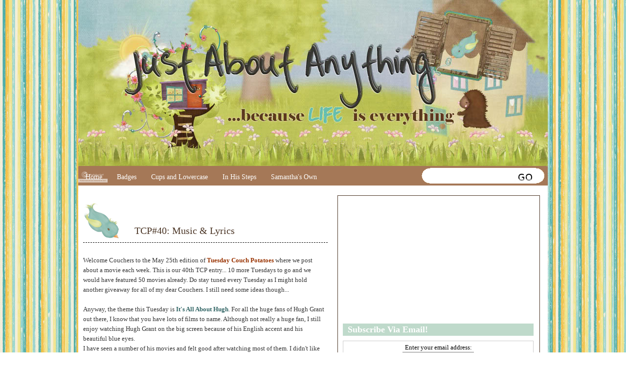

--- FILE ---
content_type: text/html; charset=UTF-8
request_url: https://www.kikamzpera.com/2010/05/tcp40-music-lyrics.html
body_size: 20143
content:
<!DOCTYPE html>
<html dir='ltr' xmlns='http://www.w3.org/1999/xhtml' xmlns:b='http://www.google.com/2005/gml/b' xmlns:data='http://www.google.com/2005/gml/data' xmlns:expr='http://www.google.com/2005/gml/expr'>
<head>
<link href='https://www.blogger.com/static/v1/widgets/2944754296-widget_css_bundle.css' rel='stylesheet' type='text/css'/>
<!-- w2aOBD_hxmKq2jhuMLuW5PqAQaQ -->
<meta content='text/html; charset=UTF-8' http-equiv='Content-Type'/>
<meta content='blogger' name='generator'/>
<link href='https://www.kikamzpera.com/favicon.ico' rel='icon' type='image/x-icon'/>
<link href='http://www.kikamzpera.com/2010/05/tcp40-music-lyrics.html' rel='canonical'/>
<link rel="alternate" type="application/atom+xml" title="Just About Anything - Atom" href="https://www.kikamzpera.com/feeds/posts/default" />
<link rel="alternate" type="application/rss+xml" title="Just About Anything - RSS" href="https://www.kikamzpera.com/feeds/posts/default?alt=rss" />
<link rel="service.post" type="application/atom+xml" title="Just About Anything - Atom" href="https://www.blogger.com/feeds/3951306761724894393/posts/default" />

<link rel="alternate" type="application/atom+xml" title="Just About Anything - Atom" href="https://www.kikamzpera.com/feeds/6943656906563925904/comments/default" />
<!--Can't find substitution for tag [blog.ieCssRetrofitLinks]-->
<link href='http://upload.wikimedia.org/wikipedia/en/d/d3/Music_and_lyrics.jpg' rel='image_src'/>
<meta content='http://www.kikamzpera.com/2010/05/tcp40-music-lyrics.html' property='og:url'/>
<meta content='TCP#40: Music &amp; Lyrics' property='og:title'/>
<meta content='Welcome Couchers to the May 25th edition of Tuesday Couch Potatoes  where we post about a movie each week. This is our 40th TCP entry... 10 ...' property='og:description'/>
<meta content='https://lh3.googleusercontent.com/blogger_img_proxy/AEn0k_tyhMvTtrqGkeZcRI0ajcFGb0ki_uBP4GzuV4r0vGFqFPZiIfJPN3NnKiwICcAEcK4eThcZJKUnfZuQtin9hLC_BTC0FcuvV0qZnZEIXYIprlAMWiQXGppBWfZvkPYJcbQxT6XGWQ=w1200-h630-p-k-no-nu' property='og:image'/>
<title>Just About Anything: TCP#40: Music & Lyrics</title>
<style id='page-skin-1' type='text/css'><!--
/*
-----------------------------------------------
----------------------------------------------- */
#navbar-iframe {
display: none !important;
}
body {
background:url(https://blogger.googleusercontent.com/img/b/R29vZ2xl/AVvXsEhRgaAMuWI84t5tuX1mqqy7fAsspxTCQFlcOv2VExIvGFIPNXH6sssfruqOaVpqP9x6nloMno3lTRqVRNxD2H4rADku372qqAyglPGLz_7mr-rFAubm4G1gDWQS-dXe9hwwDhrJRN7pXHk/s1600/background.jpg);
background-attachment: fixed;
position: top center
width: 980px;
color: #333;
font-size: 13px;
font-family: century gothic, georgia;
margin: 0 auto 0;
padding: 0;
}
#wrap {
background: #fff;
width: 960px;
margin: 0px auto 10px;
padding: 0;
position: relative;
}
a, a:visited {
color: #4A3424;
text-decoration: none;
}
a:hover {
color: #4A3424;
text-decoration: underline;
}
a img {
border-width: 0;
}
#header {
background:url(https://blogger.googleusercontent.com/img/b/R29vZ2xl/AVvXsEj5EB8gyLmC3FZdpnhVaSIjEGjC3gD8sDNNJgTSRXQNgxtwja_fNz-5EW5M22LEq_p8oNYA35TwqbhE7U1fVlvarXUscxoTfoD_XAzyV_f-D_bj0ZaW6BWbFsxrWbhNYdviGif9fvVI7A4/s1600/JAAheader.jpg);
width: 960px;
height: 339px;
color: transparent;
font-size: 11px;
margin: 0;
padding: 0;
overflow: hidden;
}
#header-inner {
background-position: left;
background-repeat: no;
}
#header h1{
color: #745641;
font-size:0px;
font-family: Embassy BT, georgia;
font-weight: normal;
margin: 0;
padding:0px 0 0 60px;
text-decoration: none;
}
#header h1 a, #header h1 a:visited {
color: #341B14;
font-size: 0px;
font-family: Embassy BT, georgia;
font-weight: normal;
margin: 0;
padding: 0;
text-decoration: none;
}
#header h1 a:hover {
color: #341B14;
text-decoration: none;
}
#header h3 {
color: #A91B33;
font-size: 16px;
font-family: Embassy BT, georgia;
font-weight: normal;
margin: 0;
padding: 0;
}
#header p {
color: #FFF;
padding: 0 0 5px 20px;
margin: 0;
line-height: 20px;
}
.headerleft {
width: 460px;
float: left;
font-size: 14px;
margin: 0;
padding: 0;
}
.headerleft a img {
border: none;
margin: 0;
padding: 0;
}
.headerright {
width: 486px;
float: right;
margin: 0;
padding: 18px 0 0;
font-weight: bold;
}
.headerright a img {
margin: 0 0 3px;
padding: 0;
}
#header .description {
color: #58472A;
font-size: 12px;
font-family: century Gothic,trebuchet;
font-weight: normal;
margin-left:70px;
padding: 0px  0px;;
}
#NavbarMenu {
background:url(https://lh3.googleusercontent.com/blogger_img_proxy/AEn0k_tTplPQpZ68aFou3MNH4GqLN_SDJJYxq9cIAPoIxw0dS3kBQy3bU_MNuYK41aVkJEQ_sZHl-XeWO8F1fmmO16cjKPPSc82zXOP8grpWS54hH_OJ8jFThyHAGNr6Tt0ku3lg=s0-d) no-repeat top;
width: 960px;
height: 50px;
font-size: 14px;
font-family: century Gothic,trebuchet;
color: #ffffff;
font-weight: bold;
margin: 0;
padding: 0;
}
#NavbarMenuleft {
width: 680px;
float: left;
margin: 0;
padding: 0;
}
#NavbarMenuright {
width: 280px;
font-size: 12px;
float: right;
margin: 0;
padding: 0px 0 0;
}
#nav {
margin: 0;
padding: 0px;
}
#nav ul {
float: left;
list-style: none;
margin: 0;
padding: 0;
}
#nav li {
list-style: none;
margin: 0;
padding: 0;
}
#nav li a, #nav li a:link, #nav li a:visited {
color: #ffffff;
display: block;
font-size: 14px;
font-family: century gothic, georgia;
font-weight: normal;
margin: 0;
padding: 15px 15px 8px;
}
#nav li a:hover, #nav li a:active {
color: #FFF;
margin: 0;
padding: 9px 15px 8px;
text-decoration: none;
}
#nav li {
float: left;
padding: 0;
}
#search {
height:28px;
width:auto;
width:250px;
float:right;
padding-top:10px;
}
#search form {
margin: 0;
padding: 0;
}
#search fieldset {
margin: 0;
padding: 0;
border: none;
}
#search p {
margin: 0;
font-size: 85%;
}
#s {
margin-left:5px;
float: left;
width:150px;
padding: 4px 7px;
border:1px solid #fff;
font: normal 100% Arial, Helvetica, sans-serif;
color:#422108;
}
#searchsubmit {
margin-right:25px;
float: right;
margin-top: 0px;
background: url(https://lh3.googleusercontent.com/blogger_img_proxy/AEn0k_sccS1r6hbabZzbU3hq-Ei25Lxkjm9186A4E_zh943nOEyfRWub0e7o07SSOqA8sXemR7F7opru4jCLBGsKoTXZ20ixsDdBH3bEWxwoCGcd3WRqGhF_3XkD0jK4sO8H5q7gbwk=s0-d) no-repeat;
border: none;
font: bold 100% Arial, Helvetica, sans-serif;
color: transparent;
width:47px;
height:33px;
line-height:24px
}
#outer-wrapper {
width: 940px;
margin: 0 auto 0;
padding: 10px 0 0;
line-height: 18px;
}
#main-wrapper {
float: left;
width: 500px;
margin: 0;
padding: 0 0 10px;
}
#sidebar-wrapper {
float: left;
width: 392px;
margin: 0px 0px 0px 0px;
padding: 6px 10px 0px 10px;
display: hidden;
border:1px solid #4A3424;
}
#midsidebar-wrapper {
width: 420px;
float: right;
overflow: hidden;
}
#lsidebar {
float: left;
width: 180px;
margin: 0px 6px 6px 0px;
padding: 6px 10px 0px 10px;
border: 1px solid #4A3424;
}
#rsidebar {
float: right;
width: 180px;
margin: 0px 6px 6px 0px;
padding: 6px 10px 0px 10px;
border: 1px solid #4A3424;
}
h2.date-header {
margin: 1.5em 0 .5em;
display: none;
}
.post {
background:url(https://blogger.googleusercontent.com/img/b/R29vZ2xl/AVvXsEg6TK7z4BxsfqJOpK9R65eCLHPFJ6Z3hZPkYCRaOspj7_0rb4tupwNW-kB1utFL8XHIzR_ByL3YkZK6Kb9MA2QRTJEANW7Pg_t6qOvFRIl63Y7_xkmH6F2sYz5XKMfX_O3JgrMNQ0-5Fj8/h120/postimage.png?t=1258473233) top left no-repeat;
float: left;
width: 500px;
margin: 0 0 10px 0;
padding: 0px;
border-bottom:1px dashed #000000;
}
.post h3 {
color: #4A3424;
font-size: 20px;
font-family: century Gothic,trebuchet;
font-weight: normal;
margin: 0 0 10px 0;
padding: 50px 10px 15px 95px;
border-bottom:1px dashed #000000;
}
.post h3 a, #content h1 a:visited {
color: #4A3424;
font-size: 20px;
font-family: century Gothic,trebuchet;
font-weight: normal;
margin: 10px 0 5px;
padding: 10px 10px 10px 10px;
}
.post h3 a:hover {
color: #4A3424;
text-decoration: none;
}
.post-body {
margin: 2em 0 2.5em;
line-height: 1.6em;
border-bottom:1px dashed #000000;
}
.post-body blockquote {
line-height: 1em;
}
.comment-link {
margin-left: .6em;
}
.post img {
-moz-box-shadow: #222 4px 4px 10px; /*For Mozilla Firefox*/
-webkit-box-shadow: #222 4px 4px 10px; /*For Safari and Chrome*/
}
.post blockquote {
margin: 10px;
padding: 0px 10px 45px 15px;
color:#4A3424;
}
.post blockquote p {
margin: 0;
padding: 0 0 0px;
}
.post-footer {
margin: .75em 0;
letter-spacing:.1em;
line-height: 1.4em;
height: 158px;
background-image:url(https://blogger.googleusercontent.com/img/b/R29vZ2xl/AVvXsEhH1G8n0WBJCynMjDg_laA3ODfSLMFHtWi2zWODWK0-btxteMOtLiQ-JpWUm1eEujCd8DC6WVH3gPRgP0cdaoyxp9TiChkIT2f2VZ2G0m4EVOJabHlcLyQ2nZgSzclomu9GXa2Jpse8seo/h95/flowerborder.png);background-repeat:no-repeat;background-position: bottom center;
}
.comments {
background: #FFF ;
float: left;
width: 500px;
margin: 0 0 10px;
padding: 10px;
}
#comments h4 {
color: #4A3424;
font-size: 22px;
font-family: century Gothic,trebuchet;
font-weight: normal;
margin: 0 0 20px;
padding: 10px 0 0;
}
#comments-block {
width: 450px;
float: left;
padding: 0;
margin: 0;
}
#comments-block .comment-author {
border-top: 0.5px solid #46d0fe;
margin: 1em 0;
font-weight: bold;
padding-top:10px;
}
#comments-block .comment-body {
margin: .25em 0 30px;
padding-left: 20px;
}
#comments-block .comment-footer {
margin: -.25em 0 2em;
line-height: 1.4em;
text-transform: uppercase;
letter-spacing: .1em;
}
#comments-block .comment-body p {
margin: 0 0 .75em;
}
.deleted-comment {
font-style: italic;
color: gray;
}
#blog-pager-newer-link {
float: left;
}
#blog-pager-older-link {
float: right;
}
#blog-pager {
text-align: center;
}
.feed-links {
clear: both;
line-height: 2.5em;
display:none;
}
.sidebar {
color: #000000;
line-height: 1.5em;
}
.sidebar h2, .rsidebar h2, .lsidebar h2 {
background:#BFDACB;
color:#ffffff;
font-size: 18px;
font-family: Century Gothic, Trebuchet;
font-weight: bold;
margin: 0 0 10px;
padding: 3px 0 3px 10px;
}
#sidebar p {
margin: 0;
padding: 0 0 0 0px;
}
#sidebar a img {
border: none;
margin: 0;
padding: 0;
}
.sidebar ul, .rsidebar ul, .lsidebar ul {
list-style-type: none;
margin: 0;
padding: 0;
}
.sidebar ul li, .rsidebar ul li, .lsidebar ul li {
list-style-type: none;
margin: 0 0 5px;
padding-left: 20px;
}
.sidebar .widget {
float: left;
width: 390px;
margin: 0 0 10px;
padding: 10px;
}
.sidebar .widget, .main .widget {
margin: 0 0 0em;
padding: 0 0 0em;
}
.main .Blog {
border-bottom-width: 0;
}
#footer {
width: 960px;
margin: 0;
padding: 10px 0 10px 0;
line-height: 1.5em;
font-size: 12px;
font-family: century gothic, trebuchet;
letter-spacing: 0;
text-align: center;
}
#credits {
background:#A67958 url() no-repeat;
width: 960px;
height:77px;
margin: 0;
padding: 0;
text-align: center;
}
#credits p {
color: #ffffff;
font-size: 11px;
font-family: georgia;
margin: 0;
padding-top: 55px;
}
#credits a, #footer a:visited {
color: #ffffff;
text-decoration: none;
}
#credits a:hover {
color: #ffffff;
text-decoration: underline;
}
/* Label Cloud Styles
----------------------------------------------- */
#labelCloud {text-align:center;font-family:arial,sans-serif;}
#labelCloud .label-cloud li{display:inline;background-image:none !important;padding:0 5px;margin:0;vertical-align:baseline !important;border:0 !important;}
#labelCloud ul{list-style-type:none;margin:0 auto;padding:0;}
#labelCloud a img{border:0;display:inline;margin:0 0 0 3px;padding:0}
#labelCloud a{text-decoration:none}
#labelCloud a:hover{text-decoration:underline}
#labelCloud li a{}
#labelCloud .label-cloud {}
#labelCloud .label-count {padding-left:0.2em;font-size:9px;color:#000}
#labelCloud .label-cloud li:before{content:"" !important}

--></style>
<script type='text/javascript'>
// Label Cloud User Variables
var cloudMin = 8;
var maxFontSize = 24;
var maxColor = [133,94,66];
var minFontSize = 
var minColor = [166,128,100];
var lcShowCount = false;
</script>
<link href='https://blogger.googleusercontent.com/img/b/R29vZ2xl/AVvXsEjuiIWF4tkpZ6gMjhyVZJE-yToR8aTvVkfsWY1pK_PDWmSv9kTYodqO3mOnK_98pvjyAaokExm6Eb-QMjBZY-kGbVPVKMZhOXeePR6wrUyhMP8mOz654ZwCUyK4eT7BY-iqFXhyKB8Mi34/s1600/favicon+JAA.png' rel='icon'/>
<script type='text/javascript'>

  var _gaq = _gaq || [];
  _gaq.push(['_setAccount', 'UA-5359624-4']);
  _gaq.push(['_trackPageview']);

  (function() {
    var ga = document.createElement('script'); ga.type = 'text/javascript'; ga.async = true;
    ga.src = ('https:' == document.location.protocol ? 'https://ssl' : 'http://www') + '.google-analytics.com/ga.js';
    var s = document.getElementsByTagName('script')[0]; s.parentNode.insertBefore(ga, s);
  })();

</script>
<link href='https://www.blogger.com/dyn-css/authorization.css?targetBlogID=3951306761724894393&amp;zx=a1779d1d-c7a5-4c0a-8ce0-d86049ffee46' media='none' onload='if(media!=&#39;all&#39;)media=&#39;all&#39;' rel='stylesheet'/><noscript><link href='https://www.blogger.com/dyn-css/authorization.css?targetBlogID=3951306761724894393&amp;zx=a1779d1d-c7a5-4c0a-8ce0-d86049ffee46' rel='stylesheet'/></noscript>
<meta name='google-adsense-platform-account' content='ca-host-pub-1556223355139109'/>
<meta name='google-adsense-platform-domain' content='blogspot.com'/>

<!-- data-ad-client=ca-pub-3823381263599310 -->

</head>
<body>
<div class='navbar section' id='navbar'><div class='widget Navbar' data-version='1' id='Navbar1'><script type="text/javascript">
    function setAttributeOnload(object, attribute, val) {
      if(window.addEventListener) {
        window.addEventListener('load',
          function(){ object[attribute] = val; }, false);
      } else {
        window.attachEvent('onload', function(){ object[attribute] = val; });
      }
    }
  </script>
<div id="navbar-iframe-container"></div>
<script type="text/javascript" src="https://apis.google.com/js/platform.js"></script>
<script type="text/javascript">
      gapi.load("gapi.iframes:gapi.iframes.style.bubble", function() {
        if (gapi.iframes && gapi.iframes.getContext) {
          gapi.iframes.getContext().openChild({
              url: 'https://www.blogger.com/navbar/3951306761724894393?po\x3d6943656906563925904\x26origin\x3dhttps://www.kikamzpera.com',
              where: document.getElementById("navbar-iframe-container"),
              id: "navbar-iframe"
          });
        }
      });
    </script><script type="text/javascript">
(function() {
var script = document.createElement('script');
script.type = 'text/javascript';
script.src = '//pagead2.googlesyndication.com/pagead/js/google_top_exp.js';
var head = document.getElementsByTagName('head')[0];
if (head) {
head.appendChild(script);
}})();
</script>
</div></div>
<div id='wrap'>
<div id='header'>
<div class='headerleft'>
<div class='header section' id='header'><div class='widget Header' data-version='1' id='Header1'>
<div id='header-inner'>
<div class='titlewrapper'>
<h1 class='title'>
<a href='https://www.kikamzpera.com/'>
Just About Anything
</a>
</h1>
</div>
<div class='descriptionwrapper'>
<p class='description'><span>
</span></p>
</div>
</div>
</div></div>
</div>
<div class='headerright'>
</div>
</div>
<div id='NavbarMenu'>
<div id='NavbarMenuleft'>
<ul id='nav'>
<li><a href='https://www.kikamzpera.com/'>Home</a></li>
<li><a href='http://www.kikamzpera.com/2009/07/button-exchange.html'>Badges</a></li>
<li><a href='http://www.cupsandlowercase.com'>Cups and Lowercase</a></li>
<li><a href='http://www.kikamz.blogspot.com/'>In His Steps</a></li>
<li><a href='http://www.syppera.blogspot.com/'>Samantha's Own</a></li>
</ul>
</div>
<div id='NavbarMenuright'>
<div id='search'>
<form action='/search' id='searchform' method='get'>
<input id='s' name='q' type='text' value=''/>
<input id='searchsubmit' type='submit' value=''/>
</form>
</div>
</div>
</div>
<div style='clear:both;'></div>
<div id='outer-wrapper'><div id='wrap2'>
<div id='content-wrapper'>
<div id='crosscol-wrapper' style='text-align:center'>
<div class='crosscol no-items section' id='crosscol'></div>
</div>
<div id='main-wrapper'>
<div class='main section' id='main'><div class='widget Blog' data-version='1' id='Blog1'>
<div class='blog-posts hfeed'>
<!--Can't find substitution for tag [defaultAdStart]-->

          <div class="date-outer">
        
<h2 class='date-header'><span>Monday, May 24, 2010</span></h2>

          <div class="date-posts">
        
<div class='post-outer'>
<div class='post hentry'>
<a name='6943656906563925904'></a>
<h3 class='post-title entry-title'>
<a href='https://www.kikamzpera.com/2010/05/tcp40-music-lyrics.html'>TCP#40: Music & Lyrics</a>
</h3>
<div class='post-header-line-1'></div>
<div class='post-body entry-content'>
<div><center style="text-align: left; "><span class="Apple-style-span"  style="font-family:'trebuchet ms';">Welcome Couchers to the May 25th edition of </span><b><span class="Apple-style-span"  style="color:#993300;"><span class="Apple-style-span"  style="font-family:'trebuchet ms';">Tuesday Couch Potatoes</span></span></b><span class="Apple-style-span"  style="font-family:'trebuchet ms';"> where we post about a movie each week. This is our 40th TCP entry... 10 more Tuesdays to go and we would have featured 50 movies already. Do stay tuned every Tuesday as I might hold another giveaway for all of my dear Couchers. I still need some ideas though...</span></center><center style="text-align: left; "><span class="Apple-style-span"  style="font-family:'trebuchet ms';"><br /></span></center><center style="text-align: left; "><span class="Apple-style-span"  style="font-family:'trebuchet ms';">Anyway, the theme this Tuesday is </span><b><span class="Apple-style-span"  style="color:#336666;"><span class="Apple-style-span"  style="font-family:'trebuchet ms';">It's All About Hugh</span></span></b><span class="Apple-style-span"  style="font-family:'trebuchet ms';">. For all the huge fans of Hugh Grant out there, I know that you have lots of films to name. Although not really a huge fan, I still enjoy watching Hugh Grant on the big screen because of his English accent and his beautiful blue eyes.</span></center><center style="text-align: left; "><span class="Apple-style-span"  style="font-family:'trebuchet ms';">I have seen a number of his movies and felt good after watching most of them. I didn't like him so much in Bridget Jones Diary where he played the womanizer Daniel Cleaver.</span></center><center style="text-align: left; "><span class="Apple-style-span"  style="font-family:'trebuchet ms';"><br /></span></center></div><div style="text-align: center;"><span class="Apple-style-span"  style="font-family:'trebuchet ms';"><img alt="" border="0" src="https://lh3.googleusercontent.com/blogger_img_proxy/AEn0k_tyhMvTtrqGkeZcRI0ajcFGb0ki_uBP4GzuV4r0vGFqFPZiIfJPN3NnKiwICcAEcK4eThcZJKUnfZuQtin9hLC_BTC0FcuvV0qZnZEIXYIprlAMWiQXGppBWfZvkPYJcbQxT6XGWQ=s0-d" style="cursor:pointer; cursor:hand;width: 173px; height: 262px;"></span></div><center style="text-align: left;"><span class="Apple-style-span"  style="font-family:'trebuchet ms';"><br /></span></center><center style="text-align: left;"><span class="Apple-style-span"  style="font-family:'trebuchet ms';">So my pick for this week would be: </span><b><span class="Apple-style-span"  style="color:#336666;"><span class="Apple-style-span"  style="font-family:'trebuchet ms';">Music &amp; Lyrics</span></span><span class="Apple-style-span"  style="font-family:'trebuchet ms';">, </span></b><span><span><span class="Apple-style-span"  style="font-family:'trebuchet ms';">a 2007 romcom about a former pop music idol (Alex Flecher) and a struggling writer (Sophie Fisher) who were struggling to compose a song for the reigning pop diva, Cora. The best thing about the movie is that Drew Barrymore was in it and they just have Chemisty! I also loved the song that they were able to come up with which was entitled </span><i><span class="Apple-style-span"  style="font-family:'trebuchet ms';">Way Back Into Love</span></i><span class="Apple-style-span"  style="font-family:'trebuchet ms';">. Even my Hubby enjoyed watching this one. We even ended up humming the song long after the movie has ended.</span></span></span></center><span><span><span class="Apple-style-span"  style="font-family:'trebuchet ms';"><br /></span></span></span><center style="text-align: left;"><span><span><span class="Apple-style-span"  style="font-family:'trebuchet ms';">So, what's your <b>Hugh Grant</b> movie? Come share it with us this week and enter your TCP link to the MckLinky below so that others can come visit you too.</span></span></span></center><span class="Apple-style-span"  style="font-family:'trebuchet ms';"><br /></span><script src="//www.linkytools.com/basic_linky_include.aspx?id=28879" type="text/javascript"></script><span class="Apple-style-span"  style="font-family:'trebuchet ms';"><br />Next week's theme will be </span><b><span class="Apple-style-span"  style="font-family:'trebuchet ms';">It Begins With the Letter A</span></b><span class="Apple-style-span"  style="font-family:'trebuchet ms';">. Since school is about to start, I wanted to go back to the basics and would like my Couchers to post whatever genre of movie so long as the title starts with a certain letter of the alphabet. So be ready with your A movies next week my dears!</span><div><span class="Apple-style-span"  style="font-family:'trebuchet ms';"><br /></span></div><div><span class="Apple-style-span"  style="font-family:'trebuchet ms';">Till then, take care and Happy TCP! Have a great week everyone!<br /></span><div><span class="Apple-style-span"  style="font-family:'trebuchet ms';"><br /></span><center><a href="http://www.kikamzpera.com/search/label/Tuesday%20Couch%20Potatoes"><span class="Apple-style-span"  style="font-family:'trebuchet ms';"><img height="125" src="https://lh3.googleusercontent.com/blogger_img_proxy/AEn0k_uHy-Bk2UV5dPprxlHVBh9-PKs86RebyNdRwc5Q5TYGLtxU8Nils1HXk7TRkBY7O6IUEkkuPPu9-5IshOKuq2Z8xvOdps1M70tRaUuuRyn4aNJZv4bsilol62LqNiABEKXU7Q=s0-d" width="168"></span></a></center><center><span class="Apple-style-span"  style="font-family:'trebuchet ms';"><br /></span></center><center><div style="text-align: left;"><span class="Apple-style-span"  style="font-family:'trebuchet ms';"><img src="https://blogger.googleusercontent.com/img/b/R29vZ2xl/AVvXsEgc4UI2anuVt0Foba_q8P_nXq-bVK_p3-bnJHFXu1Mbos79gnPFWMt2cEcL_krTmgesHcf5wh_kIX53Yj-MjF65OcQqwIICii-6Z2sD4TrGqy0XCzrNWVlpXJ9OLlklxfUFkCK6tQbEGDI/" /></span></div> <center><br /></center></center></div></div>
<br/>
<div id='fb-root'></div>
<script>(function(d, s, id) {
var js, fjs = d.getElementsByTagName(s)[0];
if (d.getElementById(id)) {return;}
js = d.createElement(s); js.id = id;
js.src = "http://connect.facebook.net/en_US/all.js#xfbml=1";
fjs.parentNode.insertBefore(js, fjs);
}(document, 'script', 'facebook-jssdk'));
</script>
<script type='text/javascript'>
(function() {
var po = document.createElement('script'); po.type = 'text/javascript'; po.async = true;
po.src = 'https://apis.google.com/js/plusone.js';
var s = document.getElementsByTagName('script')[0]; s.parentNode.insertBefore(po, s);
})();
</script>
<script>!function(d,s,id){var js,fjs=d.getElementsByTagName(s)[0];if(!d.getElementById(id)){js=d.createElement(s);js.id=id;js.src="//platform.twitter.com/widgets.js";fjs.parentNode.insertBefore(js,fjs);}}(document,"script","twitter-wjs");</script>
<div class='horizontal-social-buttons' style='padding:10px 0 10px;'>
<div style='float:left;'>
<a class='twitter-share-button' data-count='horizontal' data-lang='en' data-related='' data-text='TCP#40: Music & Lyrics' data-url='https://www.kikamzpera.com/2010/05/tcp40-music-lyrics.html' data-via='' href='https://twitter.com/share'>Tweet</a>
</div>
<div style='float:left;'>
<g:plusone annotation='bubble' href='https://www.kikamzpera.com/2010/05/tcp40-music-lyrics.html' size='medium'></g:plusone>
</div>
<div style='float:left;'>
<fb:like colorscheme='light' font='' href='https://www.kikamzpera.com/2010/05/tcp40-music-lyrics.html' layout='button_count' send='false' show_faces='false'></fb:like>
</div>
<div id='pin-wrapper' style='float: left; margin:0px 0px 0px 30px; width:44px;'>
<a data-pin-config='beside' data-pin-do='buttonPin' href='http://pinterest.com/pin/create/button/?url=https://www.kikamzpera.com/2010/05/tcp40-music-lyrics.html'><img src='//assets.pinterest.com/images/pidgets/pin_it_button.png'/></a>
<span style='margin-left:-44px;'><a data-pin-config='beside' data-pin-do='buttonBookmark' href='//pinterest.com/pin/create/button/' style='outline:none;border:none;'></a></span>
</div>
<script src="//assets.pinterest.com/js/pinit.js" type="text/javascript"></script>
<style type='text/css'> 
#pin-wrapper > a {background-image:none !important;}
</style>
</div>
<div style='clear: both;'></div>
<div style='clear: both;'></div>
</div>
<div class='post-footer'>
<div class='post-footer-line post-footer-line-1'><span class='post-author vcard'>
</span>
<span class='post-timestamp'>
Published on
<a class='timestamp-link' href='https://www.kikamzpera.com/2010/05/tcp40-music-lyrics.html' rel='bookmark' title='permanent link'><abbr class='published' title='2010-05-24T18:34:00+02:00'>Monday, May 24, 2010</abbr></a>
</span>
<span class='post-comment-link'>
</span>
<span class='post-icons'>
<span class='item-control blog-admin pid-560472623'>
<a href='https://www.blogger.com/post-edit.g?blogID=3951306761724894393&postID=6943656906563925904&from=pencil' title='Edit Post'>
<img alt='' class='icon-action' height='18' src='https://resources.blogblog.com/img/icon18_edit_allbkg.gif' width='18'/>
</a>
</span>
</span>
</div>
<div class='post-footer-line post-footer-line-2'><span class='post-labels'>
Labels:
<a href='https://www.kikamzpera.com/search/label/meme' rel='tag'>meme</a>,
<a href='https://www.kikamzpera.com/search/label/movies' rel='tag'>movies</a>,
<a href='https://www.kikamzpera.com/search/label/Tuesday%20Couch%20Potatoes' rel='tag'>Tuesday Couch Potatoes</a>
</span>
</div>
<div class='post-footer-line post-footer-line-3'></div>
</div>
</div>
<div class='comments' id='comments'>
<a name='comments'></a>
<h4>5 comments:</h4>
<div id='Blog1_comments-block-wrapper'>
<dl class='avatar-comment-indent' id='comments-block'>
<dt class='comment-author ' id='c5291193669506725562'>
<a name='c5291193669506725562'></a>
<div class="avatar-image-container avatar-stock"><span dir="ltr"><a href="http://www.themoviemommy.info/" target="" rel="nofollow" onclick=""><img src="//resources.blogblog.com/img/blank.gif" width="35" height="35" alt="" title="The Movie Mommy">

</a></span></div>
<a href='http://www.themoviemommy.info/' rel='nofollow'>The Movie Mommy</a>
said...
</dt>
<dd class='comment-body' id='Blog1_cmt-5291193669506725562'>
<p>
I love this movie too especially the song! ^_^
</p>
</dd>
<dd class='comment-footer'>
<span class='comment-timestamp'>
<a href='https://www.kikamzpera.com/2010/05/tcp40-music-lyrics.html?showComment=1274740552114#c5291193669506725562' title='comment permalink'>
May 25, 2010 at 12:35&#8239;AM
</a>
<span class='item-control blog-admin pid-716708500'>
<a class='comment-delete' href='https://www.blogger.com/comment/delete/3951306761724894393/5291193669506725562' title='Delete Comment'>
<img src='https://resources.blogblog.com/img/icon_delete13.gif'/>
</a>
</span>
</span>
</dd>
<dt class='comment-author ' id='c9130312643456844857'>
<a name='c9130312643456844857'></a>
<div class="avatar-image-container vcard"><span dir="ltr"><a href="https://www.blogger.com/profile/13821764210926056424" target="" rel="nofollow" onclick="" class="avatar-hovercard" id="av-9130312643456844857-13821764210926056424"><img src="https://resources.blogblog.com/img/blank.gif" width="35" height="35" class="delayLoad" style="display: none;" longdesc="//1.bp.blogspot.com/_e0_2-9MyxrY/TF19n7d64WI/AAAAAAAAD34/4isa7D_LoaM/S45-s35/me%2B.jpg" alt="" title="Rossel">

<noscript><img src="//1.bp.blogspot.com/_e0_2-9MyxrY/TF19n7d64WI/AAAAAAAAD34/4isa7D_LoaM/S45-s35/me%2B.jpg" width="35" height="35" class="photo" alt=""></noscript></a></span></div>
<a href='https://www.blogger.com/profile/13821764210926056424' rel='nofollow'>Rossel</a>
said...
</dt>
<dd class='comment-body' id='Blog1_cmt-9130312643456844857'>
<p>
i am not hugh grant&#39;s fan but i love his character in notting hill. i haven&#39;t seen this one. i think i need to download today.<br /><br />btw, mine is an all-in-one post to make up for the missed themes this month. i am sorry, kikamz. got so busy.
</p>
</dd>
<dd class='comment-footer'>
<span class='comment-timestamp'>
<a href='https://www.kikamzpera.com/2010/05/tcp40-music-lyrics.html?showComment=1274753873967#c9130312643456844857' title='comment permalink'>
May 25, 2010 at 4:17&#8239;AM
</a>
<span class='item-control blog-admin pid-1972297717'>
<a class='comment-delete' href='https://www.blogger.com/comment/delete/3951306761724894393/9130312643456844857' title='Delete Comment'>
<img src='https://resources.blogblog.com/img/icon_delete13.gif'/>
</a>
</span>
</span>
</dd>
<dt class='comment-author ' id='c9146128785999059840'>
<a name='c9146128785999059840'></a>
<div class="avatar-image-container vcard"><span dir="ltr"><a href="https://www.blogger.com/profile/05873338538836301918" target="" rel="nofollow" onclick="" class="avatar-hovercard" id="av-9146128785999059840-05873338538836301918"><img src="https://resources.blogblog.com/img/blank.gif" width="35" height="35" class="delayLoad" style="display: none;" longdesc="//blogger.googleusercontent.com/img/b/R29vZ2xl/AVvXsEgKsuXuWmo1xGQgI5xkWcisZ5zsFmLnIoos5V9AOlm2I68I1QrvJeyxvRUjCiLVxb9USE7X8cjO_hLot7jTEuPRbdU96J18VFS3z_NkoT7pGrbF8C5SSenAKxSFvy_J4Q/s45-c/bloggerprofilepic.jpg" alt="" title="Dee">

<noscript><img src="//blogger.googleusercontent.com/img/b/R29vZ2xl/AVvXsEgKsuXuWmo1xGQgI5xkWcisZ5zsFmLnIoos5V9AOlm2I68I1QrvJeyxvRUjCiLVxb9USE7X8cjO_hLot7jTEuPRbdU96J18VFS3z_NkoT7pGrbF8C5SSenAKxSFvy_J4Q/s45-c/bloggerprofilepic.jpg" width="35" height="35" class="photo" alt=""></noscript></a></span></div>
<a href='https://www.blogger.com/profile/05873338538836301918' rel='nofollow'>Dee</a>
said...
</dt>
<dd class='comment-body' id='Blog1_cmt-9146128785999059840'>
<p>
I&#39;ve memorized the lyrics of Way Back Into Love, hehe. :) Have a great day!
</p>
</dd>
<dd class='comment-footer'>
<span class='comment-timestamp'>
<a href='https://www.kikamzpera.com/2010/05/tcp40-music-lyrics.html?showComment=1274759271030#c9146128785999059840' title='comment permalink'>
May 25, 2010 at 5:47&#8239;AM
</a>
<span class='item-control blog-admin pid-117466334'>
<a class='comment-delete' href='https://www.blogger.com/comment/delete/3951306761724894393/9146128785999059840' title='Delete Comment'>
<img src='https://resources.blogblog.com/img/icon_delete13.gif'/>
</a>
</span>
</span>
</dd>
<dt class='comment-author ' id='c1738789654179767382'>
<a name='c1738789654179767382'></a>
<div class="avatar-image-container vcard"><span dir="ltr"><a href="https://www.blogger.com/profile/00555559377796865553" target="" rel="nofollow" onclick="" class="avatar-hovercard" id="av-1738789654179767382-00555559377796865553"><img src="https://resources.blogblog.com/img/blank.gif" width="35" height="35" class="delayLoad" style="display: none;" longdesc="//blogger.googleusercontent.com/img/b/R29vZ2xl/AVvXsEgSLJ3BdSDf7SifPL4cOvEuVu5wVnB_CYbqB7j2-2I_-kG7YbCOWiCIpzx3sOa4b_Yt24UnaSFgSHefBJ00uN56N_x5g3VzK6xi7h5CirB6iQXgKUs0r9bQBlzc44tCAg/s45-c/photo.jpg" alt="" title="&#9734;Mama Ko&#9734;">

<noscript><img src="//blogger.googleusercontent.com/img/b/R29vZ2xl/AVvXsEgSLJ3BdSDf7SifPL4cOvEuVu5wVnB_CYbqB7j2-2I_-kG7YbCOWiCIpzx3sOa4b_Yt24UnaSFgSHefBJ00uN56N_x5g3VzK6xi7h5CirB6iQXgKUs0r9bQBlzc44tCAg/s45-c/photo.jpg" width="35" height="35" class="photo" alt=""></noscript></a></span></div>
<a href='https://www.blogger.com/profile/00555559377796865553' rel='nofollow'>&#9734;Mama Ko&#9734;</a>
said...
</dt>
<dd class='comment-body' id='Blog1_cmt-1738789654179767382'>
<p>
Hi mommykamz naunahan mo ako, i love this movie. I like the themesong. Great pick. Will post mine shortly.
</p>
</dd>
<dd class='comment-footer'>
<span class='comment-timestamp'>
<a href='https://www.kikamzpera.com/2010/05/tcp40-music-lyrics.html?showComment=1274807159328#c1738789654179767382' title='comment permalink'>
May 25, 2010 at 7:05&#8239;PM
</a>
<span class='item-control blog-admin pid-1674582189'>
<a class='comment-delete' href='https://www.blogger.com/comment/delete/3951306761724894393/1738789654179767382' title='Delete Comment'>
<img src='https://resources.blogblog.com/img/icon_delete13.gif'/>
</a>
</span>
</span>
</dd>
<dt class='comment-author ' id='c8498610215902215805'>
<a name='c8498610215902215805'></a>
<div class="avatar-image-container vcard"><span dir="ltr"><a href="https://www.blogger.com/profile/04709008554154801976" target="" rel="nofollow" onclick="" class="avatar-hovercard" id="av-8498610215902215805-04709008554154801976"><img src="https://resources.blogblog.com/img/blank.gif" width="35" height="35" class="delayLoad" style="display: none;" longdesc="//blogger.googleusercontent.com/img/b/R29vZ2xl/AVvXsEgVv8qcox1Jc_0HUcN8iBuOJsq9rNZsLqAehUSgAFCHmd9-cUTeVkp3jbDicYG9mY8f1LgBOx8Iv8dxPP3RBz3e04p2j2HtIpFeJa_TCUKpeQeBqVle-nFxo-E6zhVTjDs/s45-c/DSC_1027%5B1%5D.JPG" alt="" title="Lady Patchy">

<noscript><img src="//blogger.googleusercontent.com/img/b/R29vZ2xl/AVvXsEgVv8qcox1Jc_0HUcN8iBuOJsq9rNZsLqAehUSgAFCHmd9-cUTeVkp3jbDicYG9mY8f1LgBOx8Iv8dxPP3RBz3e04p2j2HtIpFeJa_TCUKpeQeBqVle-nFxo-E6zhVTjDs/s45-c/DSC_1027%5B1%5D.JPG" width="35" height="35" class="photo" alt=""></noscript></a></span></div>
<a href='https://www.blogger.com/profile/04709008554154801976' rel='nofollow'>Lady Patchy</a>
said...
</dt>
<dd class='comment-body' id='Blog1_cmt-8498610215902215805'>
<p>
Now ko lang nalaman about this meme kaya humabol ako. I like Hugh Grant.
</p>
</dd>
<dd class='comment-footer'>
<span class='comment-timestamp'>
<a href='https://www.kikamzpera.com/2010/05/tcp40-music-lyrics.html?showComment=1275043417935#c8498610215902215805' title='comment permalink'>
May 28, 2010 at 12:43&#8239;PM
</a>
<span class='item-control blog-admin pid-2107827910'>
<a class='comment-delete' href='https://www.blogger.com/comment/delete/3951306761724894393/8498610215902215805' title='Delete Comment'>
<img src='https://resources.blogblog.com/img/icon_delete13.gif'/>
</a>
</span>
</span>
</dd>
</dl>
</div>
<p class='comment-footer'>
<a href='https://www.blogger.com/comment/fullpage/post/3951306761724894393/6943656906563925904' onclick='javascript:window.open(this.href, "bloggerPopup", "toolbar=0,location=0,statusbar=1,menubar=0,scrollbars=yes,width=640,height=500"); return false;'>Post a Comment</a>
</p>
<div id='backlinks-container'>
<div id='Blog1_backlinks-container'>
</div>
</div>
</div>
</div>
<!--Can't find substitution for tag [defaultAdEnd]-->
<div class='inline-ad'>
</div>
<!--Can't find substitution for tag [adStart]-->

        </div></div>
      
<!--Can't find substitution for tag [adEnd]-->
</div>
<div class='blog-pager' id='blog-pager'>
<span id='blog-pager-newer-link'>
<a class='blog-pager-newer-link' href='https://www.kikamzpera.com/2010/05/sun-smiles-down-on-us.html' id='Blog1_blog-pager-newer-link' title='Newer Post'>Newer Post</a>
</span>
<span id='blog-pager-older-link'>
<a class='blog-pager-older-link' href='https://www.kikamzpera.com/2010/05/friends-from-work.html' id='Blog1_blog-pager-older-link' title='Older Post'>Older Post</a>
</span>
<a class='home-link' href='https://www.kikamzpera.com/'>Home</a>
</div>
<div class='clear'></div>
<div class='post-feeds'>
<div class='feed-links'>
Subscribe to:
<a class='feed-link' href='https://www.kikamzpera.com/feeds/6943656906563925904/comments/default' target='_blank' type='application/atom+xml'>Post Comments (Atom)</a>
</div>
</div>
</div></div>
</div>
<div id='midsidebar-wrapper'>
<div id='sidebar-wrapper'>
<div class='sidebar section' id='sidebar'><div class='widget AdSense' data-version='1' id='AdSense1'>
<div class='widget-content'>
<script type="text/javascript">
    google_ad_client = "ca-pub-3823381263599310";
    google_ad_host = "ca-host-pub-1556223355139109";
    google_ad_host_channel = "L0001";
    google_ad_slot = "4093497146";
    google_ad_width = 250;
    google_ad_height = 250;
</script>
<!-- smallsidebits_sidebar_AdSense1_250x250_as -->
<script type="text/javascript"
src="//pagead2.googlesyndication.com/pagead/show_ads.js">
</script>
<div class='clear'></div>
</div>
</div><div class='widget HTML' data-version='1' id='HTML2'>
<h2 class='title'>Subscribe Via Email!</h2>
<div class='widget-content'>
<p style="text-align: center;"><form action="http://feedburner.google.com/fb/a/mailverify" style="border:1px solid #ccc;padding:3px;text-align:center;" target="popupwindow" method="post" onsubmit="window.open('http://feedburner.google.com/fb/a/mailverify?uri=kikamzpera/mdQB', 'popupwindow', 'scrollbars=yes,width=450,height=520');return true"><p>Enter your email address:</p><p><input style="width:140px" name="email" type="text"/></p><input value="kikamzpera/mdQB" name="uri" type="hidden"/><input value="en_US" name="loc" type="hidden"/><input value="Subscribe" type="submit"/><p>Delivered by <a href="http://feedburner.google.com" target="_blank">FeedBurner</a></p></form></p>
<p style="text-align: center;"><a href="http://feeds.feedburner.com/kikamzpera/mdQB"><img width="88" style="border:0" alt="" src="https://lh3.googleusercontent.com/blogger_img_proxy/AEn0k_tFDNIulk1LPlw1wSgHw0lVPI2PpRZbOxj5J9lYiJO-WUKIvmi69Ubt23iAHqXAnLW0HWDyEu_km-f3e6NNuPhgjF8BOKbJBFqdS0EzZKBTWFt_Fn5OwQiYwKzVYMn-tcw0A-0z2lYmCXXSIvk=s0-d" height="26"></a></p>
</div>
<div class='clear'></div>
</div><div class='widget PageList' data-version='1' id='PageList1'>
<h2>Browse This Blog</h2>
<div class='widget-content'>
<ul>
<li>
<a href='https://www.kikamzpera.com/'>Home</a>
</li>
<li>
<a href='https://www.kikamzpera.com/p/bc-bloggers.html'>BC Bloggers</a>
</li>
<li>
<a href='https://www.kikamzpera.com/p/marce-club.html'>Marce Club</a>
</li>
<li>
<a href='https://www.kikamzpera.com/p/my-daily-reads.html'>More Than Just Blogs</a>
</li>
<li>
<a href='https://www.kikamzpera.com/p/sponsors.html'>Sponsors</a>
</li>
<li>
<a href='https://www.kikamzpera.com/p/my-directory-listings.html'>Stats And Directories</a>
</li>
</ul>
<div class='clear'></div>
</div>
</div><div class='widget HTML' data-version='1' id='HTML1'>
<h2 class='title'>Visited Them Yet?</h2>
<div class='widget-content'>
<center><a href="http://www.cupsandlowercase.com"><img src="https://blogger.googleusercontent.com/img/b/R29vZ2xl/AVvXsEh6ej3F9BAhT7Q3rrRu6KkSC_q1CDYEBn3jOu0-q57tW6alaGVr71VbeLHjPMiMeRRHMH1UzJDVvocuExZJYh076Ed8OiQttsX94c4xyu7996fdaNRYa6C1n15DKnVPR26I1Ri8YYgqOUw/s1600/button.png" /></a><a href="http://www.kikamz.blogspot.com"><img src="https://blogger.googleusercontent.com/img/b/R29vZ2xl/AVvXsEiWGPsZwDSz4N_me8M8Q_PRmpyMUcnYI7PZWg5TSRRuqplVDgpU2MoRofQbOR7Y2xX4-69ueORfTHQCl6ynMElkLKjeHOk1zGBJJadzZ73wmfxVDSc-UtkZBSBLb4MOzTOTOHlqBzzxnb4/s1600/IHSbutton.jpg" /></a><a href="http://www.syppera.blogspot.com"><img src="https://blogger.googleusercontent.com/img/b/R29vZ2xl/AVvXsEgrr2SBW7e6VOMzg7CBmFEgKMb_FO5Qo6v7woKQxqoHtsLs8NoQjL-yu84yfk_SbBRr6SO1Jlx64haJDFC_KKJRhyphenhyphenbSob-qC-YepVzUT5-5LfWhDmDcqMOz7vvvXVdSvzEkzFzoMPo5nJQ/s1600/samownbutton.png%257Eoriginal.png" /></a></center>
</div>
<div class='clear'></div>
</div></div>
</div>
<div class='lsidebar section' id='lsidebar'><div class='widget Profile' data-version='1' id='Profile1'>
<h2>About The Blogger</h2>
<div class='widget-content'>
<dl class='profile-datablock'>
<dt class='profile-data'>
<a class='profile-name-link g-profile' href='https://www.blogger.com/profile/02201101489338103660' rel='author' style='background-image: url(//www.blogger.com/img/logo-16.png);'>
kamz
</a>
</dt>
</dl>
<a class='profile-link' href='https://www.blogger.com/profile/02201101489338103660' rel='author'>View my complete profile</a>
<div class='clear'></div>
</div>
</div><div class='widget HTML' data-version='1' id='HTML18'>
<h2 class='title'>Grab My Button?</h2>
<div class='widget-content'>
<p>Up for a <b>Link Exchange</b>? Would love to exchange links and/or badges with you! Let me know so I can link you up too!</p>

<center><img src="https://blogger.googleusercontent.com/img/b/R29vZ2xl/AVvXsEjJnhVmO6wGaPvQs5cMdYI7TxSmDMMxDWwaxf3Juu9p5ICLmxZ69OFbCGUrWEt94EznB9MN2gJPJLcM7NtAW3BA1UcdAvxbRrzAMI1vDrsSk3pagkjDpmQarcVZHCmBfLxLqcB4TPacMn4/s1600/JAAbutton.jpg"/></center><br/>

<center><div style="height:120px; width:120px;border:1 px solid #ccc; overflow:auto;">"<a href="http://www.kikamzpera.com"><img src="https://blogger.googleusercontent.com/img/b/R29vZ2xl/AVvXsEjJnhVmO6wGaPvQs5cMdYI7TxSmDMMxDWwaxf3Juu9p5ICLmxZ69OFbCGUrWEt94EznB9MN2gJPJLcM7NtAW3BA1UcdAvxbRrzAMI1vDrsSk3pagkjDpmQarcVZHCmBfLxLqcB4TPacMn4/s1600/JAAbutton.jpg"/></a>"</div></center>
</div>
<div class='clear'></div>
</div><div class='widget Label' data-version='1' id='Label1'>
<h2>Labels</h2>
<div class='widget-content'>
<div id='labelCloud'></div>
<script type='text/javascript'>

// Don't change anything past this point -----------------
// Cloud function s() ripped from del.icio.us
function s(a,b,i,x){
if(a>b){
var m=(a-b)/Math.log(x),v=a-Math.floor(Math.log(i)*m)
}
else{
var m=(b-a)/Math.log(x),v=Math.floor(Math.log(i)*m+a)
}
return v
}


var c=[];
var labelCount = new Array();
var ts = new Object;

var theName = "musings";
ts[theName] = 215;

var theName = "expat life";
ts[theName] = 170;

var theName = "movies";
ts[theName] = 132;

var theName = "how to&#39;s";
ts[theName] = 116;

var theName = "HomeMaking";
ts[theName] = 115;

var theName = "motherhood";
ts[theName] = 115;

var theName = "travel";
ts[theName] = 112;

var theName = "health and wellness";
ts[theName] = 111;

var theName = "family life";
ts[theName] = 110;

var theName = "tips and tricks";
ts[theName] = 91;

var theName = "seasons";
ts[theName] = 83;

var theName = "sightseeing";
ts[theName] = 81;

var theName = "home ideas";
ts[theName] = 78;

var theName = "celebration";
ts[theName] = 76;

var theName = "about me";
ts[theName] = 75;

var theName = "christmas";
ts[theName] = 74;

var theName = "fun";
ts[theName] = 69;

var theName = "entertainment";
ts[theName] = 68;

var theName = "Germany";
ts[theName] = 64;

var theName = "food";
ts[theName] = 62;

var theName = "destinations";
ts[theName] = 60;

var theName = "shopping";
ts[theName] = 55;

var theName = "further studies";
ts[theName] = 52;

var theName = "parenting";
ts[theName] = 51;

var theName = "birthday";
ts[theName] = 48;

var theName = "summer";
ts[theName] = 47;

var theName = "growing up years";
ts[theName] = 46;

var theName = "health";
ts[theName] = 46;

var theName = "travel plans";
ts[theName] = 44;

var theName = "family traditions";
ts[theName] = 42;

var theName = "fashion";
ts[theName] = 42;

var theName = "Stuttgart";
ts[theName] = 37;

var theName = "Gratitude";
ts[theName] = 35;

var theName = "business and economy";
ts[theName] = 33;

var theName = "technology gadgets";
ts[theName] = 33;

var theName = "marriage";
ts[theName] = 32;

var theName = "finance-wise";
ts[theName] = 31;

var theName = "custom gift ideas";
ts[theName] = 30;

var theName = "music";
ts[theName] = 30;

var theName = "sports";
ts[theName] = 26;

var theName = "online shopping";
ts[theName] = 23;

var theName = "interior decor and design";
ts[theName] = 22;

var theName = "winter";
ts[theName] = 22;

var theName = "cultures and traditions";
ts[theName] = 19;

var theName = "world updates";
ts[theName] = 19;

var theName = "fashion and beauty";
ts[theName] = 17;

var theName = "firsts";
ts[theName] = 15;

var theName = "pregnancy";
ts[theName] = 15;

var theName = "milestones";
ts[theName] = 14;

var theName = "the bookworm in me";
ts[theName] = 12;

var theName = "child care";
ts[theName] = 11;

var theName = "economy";
ts[theName] = 11;

var theName = "vacations";
ts[theName] = 11;

var theName = "activities for the family";
ts[theName] = 10;

var theName = "photobook project";
ts[theName] = 10;

var theName = "Movies To Watch List";
ts[theName] = 9;

var theName = "the techie in me";
ts[theName] = 9;

var theName = "a little bit of history and trivia";
ts[theName] = 8;

var theName = "party ideas";
ts[theName] = 8;

var theName = "online gaming";
ts[theName] = 7;

var theName = "Filipino events";
ts[theName] = 6;

var theName = "french bulldog";
ts[theName] = 6;

var theName = "trends";
ts[theName] = 6;

var theName = "Philippine culture";
ts[theName] = 5;

var theName = "about life";
ts[theName] = 5;

var theName = "recipe";
ts[theName] = 5;

var theName = "maternal health";
ts[theName] = 4;

var theName = "plants and gardening";
ts[theName] = 4;

var theName = "child health";
ts[theName] = 2;

var theName = "inspirations";
ts[theName] = 2;

var theName = "life";
ts[theName] = 2;

var theName = "travelling with dogs";
ts[theName] = 2;

var theName = "where to eat";
ts[theName] = 1;


for (t in ts){
if (!labelCount[ts[t]]){
labelCount[ts[t]] = new Array(ts[t])
}
}
var ta=cloudMin-1;
tz = labelCount.length - cloudMin;
lc2 = document.getElementById('labelCloud');
ul = document.createElement('ul');
ul.className = 'label-cloud';
for(var t in ts){
if(ts[t] < cloudMin){
continue;
}
for (var i=0;3 > i;i++) {
c[i]=s(minColor[i],maxColor[i],ts[t]-ta,tz)
}
var fs = s(minFontSize,maxFontSize,ts[t]-ta,tz);
li = document.createElement('li');
li.style.fontSize = fs+'px';
li.style.lineHeight = '1';
a = document.createElement('a');
a.title = ts[t]+' Posts in '+t;
a.style.color = 'rgb('+c[0]+','+c[1]+','+c[2]+')';
a.href = '/search/label/'+encodeURIComponent(t);
if (lcShowCount){
span = document.createElement('span');
span.innerHTML = '('+ts[t]+') ';
span.className = 'label-count';
a.appendChild(document.createTextNode(t));
li.appendChild(a);
li.appendChild(span);
}
else {
a.appendChild(document.createTextNode(t));
li.appendChild(a);
}
ul.appendChild(li);
abnk = document.createTextNode(' ');
ul.appendChild(abnk);
}
lc2.appendChild(ul);
</script>
<noscript>
<ul>
<li>
<a href='https://www.kikamzpera.com/search/label/musings'>musings</a>

(215)
</li>
<li>
<a href='https://www.kikamzpera.com/search/label/expat%20life'>expat life</a>

(170)
</li>
<li>
<a href='https://www.kikamzpera.com/search/label/movies'>movies</a>

(132)
</li>
<li>
<a href='https://www.kikamzpera.com/search/label/how%20to%27s'>how to&#39;s</a>

(116)
</li>
<li>
<a href='https://www.kikamzpera.com/search/label/HomeMaking'>HomeMaking</a>

(115)
</li>
<li>
<a href='https://www.kikamzpera.com/search/label/motherhood'>motherhood</a>

(115)
</li>
<li>
<a href='https://www.kikamzpera.com/search/label/travel'>travel</a>

(112)
</li>
<li>
<a href='https://www.kikamzpera.com/search/label/health%20and%20wellness'>health and wellness</a>

(111)
</li>
<li>
<a href='https://www.kikamzpera.com/search/label/family%20life'>family life</a>

(110)
</li>
<li>
<a href='https://www.kikamzpera.com/search/label/tips%20and%20tricks'>tips and tricks</a>

(91)
</li>
<li>
<a href='https://www.kikamzpera.com/search/label/seasons'>seasons</a>

(83)
</li>
<li>
<a href='https://www.kikamzpera.com/search/label/sightseeing'>sightseeing</a>

(81)
</li>
<li>
<a href='https://www.kikamzpera.com/search/label/home%20ideas'>home ideas</a>

(78)
</li>
<li>
<a href='https://www.kikamzpera.com/search/label/celebration'>celebration</a>

(76)
</li>
<li>
<a href='https://www.kikamzpera.com/search/label/about%20me'>about me</a>

(75)
</li>
<li>
<a href='https://www.kikamzpera.com/search/label/christmas'>christmas</a>

(74)
</li>
<li>
<a href='https://www.kikamzpera.com/search/label/fun'>fun</a>

(69)
</li>
<li>
<a href='https://www.kikamzpera.com/search/label/entertainment'>entertainment</a>

(68)
</li>
<li>
<a href='https://www.kikamzpera.com/search/label/Germany'>Germany</a>

(64)
</li>
<li>
<a href='https://www.kikamzpera.com/search/label/food'>food</a>

(62)
</li>
<li>
<a href='https://www.kikamzpera.com/search/label/destinations'>destinations</a>

(60)
</li>
<li>
<a href='https://www.kikamzpera.com/search/label/shopping'>shopping</a>

(55)
</li>
<li>
<a href='https://www.kikamzpera.com/search/label/further%20studies'>further studies</a>

(52)
</li>
<li>
<a href='https://www.kikamzpera.com/search/label/parenting'>parenting</a>

(51)
</li>
<li>
<a href='https://www.kikamzpera.com/search/label/birthday'>birthday</a>

(48)
</li>
<li>
<a href='https://www.kikamzpera.com/search/label/summer'>summer</a>

(47)
</li>
<li>
<a href='https://www.kikamzpera.com/search/label/growing%20up%20years'>growing up years</a>

(46)
</li>
<li>
<a href='https://www.kikamzpera.com/search/label/health'>health</a>

(46)
</li>
<li>
<a href='https://www.kikamzpera.com/search/label/travel%20plans'>travel plans</a>

(44)
</li>
<li>
<a href='https://www.kikamzpera.com/search/label/family%20traditions'>family traditions</a>

(42)
</li>
<li>
<a href='https://www.kikamzpera.com/search/label/fashion'>fashion</a>

(42)
</li>
<li>
<a href='https://www.kikamzpera.com/search/label/Stuttgart'>Stuttgart</a>

(37)
</li>
<li>
<a href='https://www.kikamzpera.com/search/label/Gratitude'>Gratitude</a>

(35)
</li>
<li>
<a href='https://www.kikamzpera.com/search/label/business%20and%20economy'>business and economy</a>

(33)
</li>
<li>
<a href='https://www.kikamzpera.com/search/label/technology%20gadgets'>technology gadgets</a>

(33)
</li>
<li>
<a href='https://www.kikamzpera.com/search/label/marriage'>marriage</a>

(32)
</li>
<li>
<a href='https://www.kikamzpera.com/search/label/finance-wise'>finance-wise</a>

(31)
</li>
<li>
<a href='https://www.kikamzpera.com/search/label/custom%20gift%20ideas'>custom gift ideas</a>

(30)
</li>
<li>
<a href='https://www.kikamzpera.com/search/label/music'>music</a>

(30)
</li>
<li>
<a href='https://www.kikamzpera.com/search/label/sports'>sports</a>

(26)
</li>
<li>
<a href='https://www.kikamzpera.com/search/label/online%20shopping'>online shopping</a>

(23)
</li>
<li>
<a href='https://www.kikamzpera.com/search/label/interior%20decor%20and%20design'>interior decor and design</a>

(22)
</li>
<li>
<a href='https://www.kikamzpera.com/search/label/winter'>winter</a>

(22)
</li>
<li>
<a href='https://www.kikamzpera.com/search/label/cultures%20and%20traditions'>cultures and traditions</a>

(19)
</li>
<li>
<a href='https://www.kikamzpera.com/search/label/world%20updates'>world updates</a>

(19)
</li>
<li>
<a href='https://www.kikamzpera.com/search/label/fashion%20and%20beauty'>fashion and beauty</a>

(17)
</li>
<li>
<a href='https://www.kikamzpera.com/search/label/firsts'>firsts</a>

(15)
</li>
<li>
<a href='https://www.kikamzpera.com/search/label/pregnancy'>pregnancy</a>

(15)
</li>
<li>
<a href='https://www.kikamzpera.com/search/label/milestones'>milestones</a>

(14)
</li>
<li>
<a href='https://www.kikamzpera.com/search/label/the%20bookworm%20in%20me'>the bookworm in me</a>

(12)
</li>
<li>
<a href='https://www.kikamzpera.com/search/label/child%20care'>child care</a>

(11)
</li>
<li>
<a href='https://www.kikamzpera.com/search/label/economy'>economy</a>

(11)
</li>
<li>
<a href='https://www.kikamzpera.com/search/label/vacations'>vacations</a>

(11)
</li>
<li>
<a href='https://www.kikamzpera.com/search/label/activities%20for%20the%20family'>activities for the family</a>

(10)
</li>
<li>
<a href='https://www.kikamzpera.com/search/label/photobook%20project'>photobook project</a>

(10)
</li>
<li>
<a href='https://www.kikamzpera.com/search/label/Movies%20To%20Watch%20List'>Movies To Watch List</a>

(9)
</li>
<li>
<a href='https://www.kikamzpera.com/search/label/the%20techie%20in%20me'>the techie in me</a>

(9)
</li>
<li>
<a href='https://www.kikamzpera.com/search/label/a%20little%20bit%20of%20history%20and%20trivia'>a little bit of history and trivia</a>

(8)
</li>
<li>
<a href='https://www.kikamzpera.com/search/label/party%20ideas'>party ideas</a>

(8)
</li>
<li>
<a href='https://www.kikamzpera.com/search/label/online%20gaming'>online gaming</a>

(7)
</li>
<li>
<a href='https://www.kikamzpera.com/search/label/Filipino%20events'>Filipino events</a>

(6)
</li>
<li>
<a href='https://www.kikamzpera.com/search/label/french%20bulldog'>french bulldog</a>

(6)
</li>
<li>
<a href='https://www.kikamzpera.com/search/label/trends'>trends</a>

(6)
</li>
<li>
<a href='https://www.kikamzpera.com/search/label/Philippine%20culture'>Philippine culture</a>

(5)
</li>
<li>
<a href='https://www.kikamzpera.com/search/label/about%20life'>about life</a>

(5)
</li>
<li>
<a href='https://www.kikamzpera.com/search/label/recipe'>recipe</a>

(5)
</li>
<li>
<a href='https://www.kikamzpera.com/search/label/maternal%20health'>maternal health</a>

(4)
</li>
<li>
<a href='https://www.kikamzpera.com/search/label/plants%20and%20gardening'>plants and gardening</a>

(4)
</li>
<li>
<a href='https://www.kikamzpera.com/search/label/child%20health'>child health</a>

(2)
</li>
<li>
<a href='https://www.kikamzpera.com/search/label/inspirations'>inspirations</a>

(2)
</li>
<li>
<a href='https://www.kikamzpera.com/search/label/life'>life</a>

(2)
</li>
<li>
<a href='https://www.kikamzpera.com/search/label/travelling%20with%20dogs'>travelling with dogs</a>

(2)
</li>
<li>
<a href='https://www.kikamzpera.com/search/label/where%20to%20eat'>where to eat</a>

(1)
</li>
</ul>
</noscript>
<div class='clear'></div>
</div>
</div><div class='widget Followers' data-version='1' id='Followers1'>
<h2 class='title'>Followers</h2>
<div class='widget-content'>
<div id='Followers1-wrapper'>
<div style='margin-right:2px;'>
<div><script type="text/javascript" src="https://apis.google.com/js/platform.js"></script>
<div id="followers-iframe-container"></div>
<script type="text/javascript">
    window.followersIframe = null;
    function followersIframeOpen(url) {
      gapi.load("gapi.iframes", function() {
        if (gapi.iframes && gapi.iframes.getContext) {
          window.followersIframe = gapi.iframes.getContext().openChild({
            url: url,
            where: document.getElementById("followers-iframe-container"),
            messageHandlersFilter: gapi.iframes.CROSS_ORIGIN_IFRAMES_FILTER,
            messageHandlers: {
              '_ready': function(obj) {
                window.followersIframe.getIframeEl().height = obj.height;
              },
              'reset': function() {
                window.followersIframe.close();
                followersIframeOpen("https://www.blogger.com/followers/frame/3951306761724894393?colors\x3dCgt0cmFuc3BhcmVudBILdHJhbnNwYXJlbnQaByMwMDAwMDAiByMwMDAwMDAqByNGRkZGRkYyByMwMDAwMDA6ByMwMDAwMDBCByMwMDAwMDBKByMwMDAwMDBSByNGRkZGRkZaC3RyYW5zcGFyZW50\x26pageSize\x3d21\x26hl\x3den\x26origin\x3dhttps://www.kikamzpera.com");
              },
              'open': function(url) {
                window.followersIframe.close();
                followersIframeOpen(url);
              }
            }
          });
        }
      });
    }
    followersIframeOpen("https://www.blogger.com/followers/frame/3951306761724894393?colors\x3dCgt0cmFuc3BhcmVudBILdHJhbnNwYXJlbnQaByMwMDAwMDAiByMwMDAwMDAqByNGRkZGRkYyByMwMDAwMDA6ByMwMDAwMDBCByMwMDAwMDBKByMwMDAwMDBSByNGRkZGRkZaC3RyYW5zcGFyZW50\x26pageSize\x3d21\x26hl\x3den\x26origin\x3dhttps://www.kikamzpera.com");
  </script></div>
</div>
</div>
<div class='clear'></div>
</div>
</div></div>
<div class='rsidebar section' id='rsidebar'><div class='widget BlogArchive' data-version='1' id='BlogArchive1'>
<h2>Blog Archive</h2>
<div class='widget-content'>
<div id='ArchiveList'>
<div id='BlogArchive1_ArchiveList'>
<ul class='hierarchy'>
<li class='archivedate collapsed'>
<a class='toggle' href='javascript:void(0)'>
<span class='zippy'>

        &#9658;&#160;
      
</span>
</a>
<a class='post-count-link' href='https://www.kikamzpera.com/2024/'>
2024
</a>
<span class='post-count' dir='ltr'>(6)</span>
<ul class='hierarchy'>
<li class='archivedate collapsed'>
<a class='toggle' href='javascript:void(0)'>
<span class='zippy'>

        &#9658;&#160;
      
</span>
</a>
<a class='post-count-link' href='https://www.kikamzpera.com/2024/06/'>
June
</a>
<span class='post-count' dir='ltr'>(6)</span>
</li>
</ul>
</li>
</ul>
<ul class='hierarchy'>
<li class='archivedate collapsed'>
<a class='toggle' href='javascript:void(0)'>
<span class='zippy'>

        &#9658;&#160;
      
</span>
</a>
<a class='post-count-link' href='https://www.kikamzpera.com/2023/'>
2023
</a>
<span class='post-count' dir='ltr'>(3)</span>
<ul class='hierarchy'>
<li class='archivedate collapsed'>
<a class='toggle' href='javascript:void(0)'>
<span class='zippy'>

        &#9658;&#160;
      
</span>
</a>
<a class='post-count-link' href='https://www.kikamzpera.com/2023/07/'>
July
</a>
<span class='post-count' dir='ltr'>(1)</span>
</li>
</ul>
<ul class='hierarchy'>
<li class='archivedate collapsed'>
<a class='toggle' href='javascript:void(0)'>
<span class='zippy'>

        &#9658;&#160;
      
</span>
</a>
<a class='post-count-link' href='https://www.kikamzpera.com/2023/02/'>
February
</a>
<span class='post-count' dir='ltr'>(1)</span>
</li>
</ul>
<ul class='hierarchy'>
<li class='archivedate collapsed'>
<a class='toggle' href='javascript:void(0)'>
<span class='zippy'>

        &#9658;&#160;
      
</span>
</a>
<a class='post-count-link' href='https://www.kikamzpera.com/2023/01/'>
January
</a>
<span class='post-count' dir='ltr'>(1)</span>
</li>
</ul>
</li>
</ul>
<ul class='hierarchy'>
<li class='archivedate collapsed'>
<a class='toggle' href='javascript:void(0)'>
<span class='zippy'>

        &#9658;&#160;
      
</span>
</a>
<a class='post-count-link' href='https://www.kikamzpera.com/2022/'>
2022
</a>
<span class='post-count' dir='ltr'>(11)</span>
<ul class='hierarchy'>
<li class='archivedate collapsed'>
<a class='toggle' href='javascript:void(0)'>
<span class='zippy'>

        &#9658;&#160;
      
</span>
</a>
<a class='post-count-link' href='https://www.kikamzpera.com/2022/11/'>
November
</a>
<span class='post-count' dir='ltr'>(1)</span>
</li>
</ul>
<ul class='hierarchy'>
<li class='archivedate collapsed'>
<a class='toggle' href='javascript:void(0)'>
<span class='zippy'>

        &#9658;&#160;
      
</span>
</a>
<a class='post-count-link' href='https://www.kikamzpera.com/2022/07/'>
July
</a>
<span class='post-count' dir='ltr'>(2)</span>
</li>
</ul>
<ul class='hierarchy'>
<li class='archivedate collapsed'>
<a class='toggle' href='javascript:void(0)'>
<span class='zippy'>

        &#9658;&#160;
      
</span>
</a>
<a class='post-count-link' href='https://www.kikamzpera.com/2022/06/'>
June
</a>
<span class='post-count' dir='ltr'>(3)</span>
</li>
</ul>
<ul class='hierarchy'>
<li class='archivedate collapsed'>
<a class='toggle' href='javascript:void(0)'>
<span class='zippy'>

        &#9658;&#160;
      
</span>
</a>
<a class='post-count-link' href='https://www.kikamzpera.com/2022/05/'>
May
</a>
<span class='post-count' dir='ltr'>(1)</span>
</li>
</ul>
<ul class='hierarchy'>
<li class='archivedate collapsed'>
<a class='toggle' href='javascript:void(0)'>
<span class='zippy'>

        &#9658;&#160;
      
</span>
</a>
<a class='post-count-link' href='https://www.kikamzpera.com/2022/04/'>
April
</a>
<span class='post-count' dir='ltr'>(3)</span>
</li>
</ul>
<ul class='hierarchy'>
<li class='archivedate collapsed'>
<a class='toggle' href='javascript:void(0)'>
<span class='zippy'>

        &#9658;&#160;
      
</span>
</a>
<a class='post-count-link' href='https://www.kikamzpera.com/2022/02/'>
February
</a>
<span class='post-count' dir='ltr'>(1)</span>
</li>
</ul>
</li>
</ul>
<ul class='hierarchy'>
<li class='archivedate collapsed'>
<a class='toggle' href='javascript:void(0)'>
<span class='zippy'>

        &#9658;&#160;
      
</span>
</a>
<a class='post-count-link' href='https://www.kikamzpera.com/2021/'>
2021
</a>
<span class='post-count' dir='ltr'>(13)</span>
<ul class='hierarchy'>
<li class='archivedate collapsed'>
<a class='toggle' href='javascript:void(0)'>
<span class='zippy'>

        &#9658;&#160;
      
</span>
</a>
<a class='post-count-link' href='https://www.kikamzpera.com/2021/11/'>
November
</a>
<span class='post-count' dir='ltr'>(2)</span>
</li>
</ul>
<ul class='hierarchy'>
<li class='archivedate collapsed'>
<a class='toggle' href='javascript:void(0)'>
<span class='zippy'>

        &#9658;&#160;
      
</span>
</a>
<a class='post-count-link' href='https://www.kikamzpera.com/2021/09/'>
September
</a>
<span class='post-count' dir='ltr'>(1)</span>
</li>
</ul>
<ul class='hierarchy'>
<li class='archivedate collapsed'>
<a class='toggle' href='javascript:void(0)'>
<span class='zippy'>

        &#9658;&#160;
      
</span>
</a>
<a class='post-count-link' href='https://www.kikamzpera.com/2021/08/'>
August
</a>
<span class='post-count' dir='ltr'>(1)</span>
</li>
</ul>
<ul class='hierarchy'>
<li class='archivedate collapsed'>
<a class='toggle' href='javascript:void(0)'>
<span class='zippy'>

        &#9658;&#160;
      
</span>
</a>
<a class='post-count-link' href='https://www.kikamzpera.com/2021/07/'>
July
</a>
<span class='post-count' dir='ltr'>(1)</span>
</li>
</ul>
<ul class='hierarchy'>
<li class='archivedate collapsed'>
<a class='toggle' href='javascript:void(0)'>
<span class='zippy'>

        &#9658;&#160;
      
</span>
</a>
<a class='post-count-link' href='https://www.kikamzpera.com/2021/05/'>
May
</a>
<span class='post-count' dir='ltr'>(3)</span>
</li>
</ul>
<ul class='hierarchy'>
<li class='archivedate collapsed'>
<a class='toggle' href='javascript:void(0)'>
<span class='zippy'>

        &#9658;&#160;
      
</span>
</a>
<a class='post-count-link' href='https://www.kikamzpera.com/2021/03/'>
March
</a>
<span class='post-count' dir='ltr'>(1)</span>
</li>
</ul>
<ul class='hierarchy'>
<li class='archivedate collapsed'>
<a class='toggle' href='javascript:void(0)'>
<span class='zippy'>

        &#9658;&#160;
      
</span>
</a>
<a class='post-count-link' href='https://www.kikamzpera.com/2021/02/'>
February
</a>
<span class='post-count' dir='ltr'>(1)</span>
</li>
</ul>
<ul class='hierarchy'>
<li class='archivedate collapsed'>
<a class='toggle' href='javascript:void(0)'>
<span class='zippy'>

        &#9658;&#160;
      
</span>
</a>
<a class='post-count-link' href='https://www.kikamzpera.com/2021/01/'>
January
</a>
<span class='post-count' dir='ltr'>(3)</span>
</li>
</ul>
</li>
</ul>
<ul class='hierarchy'>
<li class='archivedate collapsed'>
<a class='toggle' href='javascript:void(0)'>
<span class='zippy'>

        &#9658;&#160;
      
</span>
</a>
<a class='post-count-link' href='https://www.kikamzpera.com/2020/'>
2020
</a>
<span class='post-count' dir='ltr'>(117)</span>
<ul class='hierarchy'>
<li class='archivedate collapsed'>
<a class='toggle' href='javascript:void(0)'>
<span class='zippy'>

        &#9658;&#160;
      
</span>
</a>
<a class='post-count-link' href='https://www.kikamzpera.com/2020/12/'>
December
</a>
<span class='post-count' dir='ltr'>(7)</span>
</li>
</ul>
<ul class='hierarchy'>
<li class='archivedate collapsed'>
<a class='toggle' href='javascript:void(0)'>
<span class='zippy'>

        &#9658;&#160;
      
</span>
</a>
<a class='post-count-link' href='https://www.kikamzpera.com/2020/11/'>
November
</a>
<span class='post-count' dir='ltr'>(22)</span>
</li>
</ul>
<ul class='hierarchy'>
<li class='archivedate collapsed'>
<a class='toggle' href='javascript:void(0)'>
<span class='zippy'>

        &#9658;&#160;
      
</span>
</a>
<a class='post-count-link' href='https://www.kikamzpera.com/2020/10/'>
October
</a>
<span class='post-count' dir='ltr'>(21)</span>
</li>
</ul>
<ul class='hierarchy'>
<li class='archivedate collapsed'>
<a class='toggle' href='javascript:void(0)'>
<span class='zippy'>

        &#9658;&#160;
      
</span>
</a>
<a class='post-count-link' href='https://www.kikamzpera.com/2020/09/'>
September
</a>
<span class='post-count' dir='ltr'>(4)</span>
</li>
</ul>
<ul class='hierarchy'>
<li class='archivedate collapsed'>
<a class='toggle' href='javascript:void(0)'>
<span class='zippy'>

        &#9658;&#160;
      
</span>
</a>
<a class='post-count-link' href='https://www.kikamzpera.com/2020/08/'>
August
</a>
<span class='post-count' dir='ltr'>(7)</span>
</li>
</ul>
<ul class='hierarchy'>
<li class='archivedate collapsed'>
<a class='toggle' href='javascript:void(0)'>
<span class='zippy'>

        &#9658;&#160;
      
</span>
</a>
<a class='post-count-link' href='https://www.kikamzpera.com/2020/07/'>
July
</a>
<span class='post-count' dir='ltr'>(15)</span>
</li>
</ul>
<ul class='hierarchy'>
<li class='archivedate collapsed'>
<a class='toggle' href='javascript:void(0)'>
<span class='zippy'>

        &#9658;&#160;
      
</span>
</a>
<a class='post-count-link' href='https://www.kikamzpera.com/2020/06/'>
June
</a>
<span class='post-count' dir='ltr'>(5)</span>
</li>
</ul>
<ul class='hierarchy'>
<li class='archivedate collapsed'>
<a class='toggle' href='javascript:void(0)'>
<span class='zippy'>

        &#9658;&#160;
      
</span>
</a>
<a class='post-count-link' href='https://www.kikamzpera.com/2020/05/'>
May
</a>
<span class='post-count' dir='ltr'>(9)</span>
</li>
</ul>
<ul class='hierarchy'>
<li class='archivedate collapsed'>
<a class='toggle' href='javascript:void(0)'>
<span class='zippy'>

        &#9658;&#160;
      
</span>
</a>
<a class='post-count-link' href='https://www.kikamzpera.com/2020/04/'>
April
</a>
<span class='post-count' dir='ltr'>(9)</span>
</li>
</ul>
<ul class='hierarchy'>
<li class='archivedate collapsed'>
<a class='toggle' href='javascript:void(0)'>
<span class='zippy'>

        &#9658;&#160;
      
</span>
</a>
<a class='post-count-link' href='https://www.kikamzpera.com/2020/03/'>
March
</a>
<span class='post-count' dir='ltr'>(7)</span>
</li>
</ul>
<ul class='hierarchy'>
<li class='archivedate collapsed'>
<a class='toggle' href='javascript:void(0)'>
<span class='zippy'>

        &#9658;&#160;
      
</span>
</a>
<a class='post-count-link' href='https://www.kikamzpera.com/2020/02/'>
February
</a>
<span class='post-count' dir='ltr'>(4)</span>
</li>
</ul>
<ul class='hierarchy'>
<li class='archivedate collapsed'>
<a class='toggle' href='javascript:void(0)'>
<span class='zippy'>

        &#9658;&#160;
      
</span>
</a>
<a class='post-count-link' href='https://www.kikamzpera.com/2020/01/'>
January
</a>
<span class='post-count' dir='ltr'>(7)</span>
</li>
</ul>
</li>
</ul>
<ul class='hierarchy'>
<li class='archivedate collapsed'>
<a class='toggle' href='javascript:void(0)'>
<span class='zippy'>

        &#9658;&#160;
      
</span>
</a>
<a class='post-count-link' href='https://www.kikamzpera.com/2019/'>
2019
</a>
<span class='post-count' dir='ltr'>(57)</span>
<ul class='hierarchy'>
<li class='archivedate collapsed'>
<a class='toggle' href='javascript:void(0)'>
<span class='zippy'>

        &#9658;&#160;
      
</span>
</a>
<a class='post-count-link' href='https://www.kikamzpera.com/2019/12/'>
December
</a>
<span class='post-count' dir='ltr'>(13)</span>
</li>
</ul>
<ul class='hierarchy'>
<li class='archivedate collapsed'>
<a class='toggle' href='javascript:void(0)'>
<span class='zippy'>

        &#9658;&#160;
      
</span>
</a>
<a class='post-count-link' href='https://www.kikamzpera.com/2019/11/'>
November
</a>
<span class='post-count' dir='ltr'>(7)</span>
</li>
</ul>
<ul class='hierarchy'>
<li class='archivedate collapsed'>
<a class='toggle' href='javascript:void(0)'>
<span class='zippy'>

        &#9658;&#160;
      
</span>
</a>
<a class='post-count-link' href='https://www.kikamzpera.com/2019/10/'>
October
</a>
<span class='post-count' dir='ltr'>(5)</span>
</li>
</ul>
<ul class='hierarchy'>
<li class='archivedate collapsed'>
<a class='toggle' href='javascript:void(0)'>
<span class='zippy'>

        &#9658;&#160;
      
</span>
</a>
<a class='post-count-link' href='https://www.kikamzpera.com/2019/09/'>
September
</a>
<span class='post-count' dir='ltr'>(3)</span>
</li>
</ul>
<ul class='hierarchy'>
<li class='archivedate collapsed'>
<a class='toggle' href='javascript:void(0)'>
<span class='zippy'>

        &#9658;&#160;
      
</span>
</a>
<a class='post-count-link' href='https://www.kikamzpera.com/2019/08/'>
August
</a>
<span class='post-count' dir='ltr'>(4)</span>
</li>
</ul>
<ul class='hierarchy'>
<li class='archivedate collapsed'>
<a class='toggle' href='javascript:void(0)'>
<span class='zippy'>

        &#9658;&#160;
      
</span>
</a>
<a class='post-count-link' href='https://www.kikamzpera.com/2019/07/'>
July
</a>
<span class='post-count' dir='ltr'>(4)</span>
</li>
</ul>
<ul class='hierarchy'>
<li class='archivedate collapsed'>
<a class='toggle' href='javascript:void(0)'>
<span class='zippy'>

        &#9658;&#160;
      
</span>
</a>
<a class='post-count-link' href='https://www.kikamzpera.com/2019/06/'>
June
</a>
<span class='post-count' dir='ltr'>(5)</span>
</li>
</ul>
<ul class='hierarchy'>
<li class='archivedate collapsed'>
<a class='toggle' href='javascript:void(0)'>
<span class='zippy'>

        &#9658;&#160;
      
</span>
</a>
<a class='post-count-link' href='https://www.kikamzpera.com/2019/05/'>
May
</a>
<span class='post-count' dir='ltr'>(1)</span>
</li>
</ul>
<ul class='hierarchy'>
<li class='archivedate collapsed'>
<a class='toggle' href='javascript:void(0)'>
<span class='zippy'>

        &#9658;&#160;
      
</span>
</a>
<a class='post-count-link' href='https://www.kikamzpera.com/2019/04/'>
April
</a>
<span class='post-count' dir='ltr'>(8)</span>
</li>
</ul>
<ul class='hierarchy'>
<li class='archivedate collapsed'>
<a class='toggle' href='javascript:void(0)'>
<span class='zippy'>

        &#9658;&#160;
      
</span>
</a>
<a class='post-count-link' href='https://www.kikamzpera.com/2019/03/'>
March
</a>
<span class='post-count' dir='ltr'>(3)</span>
</li>
</ul>
<ul class='hierarchy'>
<li class='archivedate collapsed'>
<a class='toggle' href='javascript:void(0)'>
<span class='zippy'>

        &#9658;&#160;
      
</span>
</a>
<a class='post-count-link' href='https://www.kikamzpera.com/2019/01/'>
January
</a>
<span class='post-count' dir='ltr'>(4)</span>
</li>
</ul>
</li>
</ul>
<ul class='hierarchy'>
<li class='archivedate collapsed'>
<a class='toggle' href='javascript:void(0)'>
<span class='zippy'>

        &#9658;&#160;
      
</span>
</a>
<a class='post-count-link' href='https://www.kikamzpera.com/2018/'>
2018
</a>
<span class='post-count' dir='ltr'>(50)</span>
<ul class='hierarchy'>
<li class='archivedate collapsed'>
<a class='toggle' href='javascript:void(0)'>
<span class='zippy'>

        &#9658;&#160;
      
</span>
</a>
<a class='post-count-link' href='https://www.kikamzpera.com/2018/12/'>
December
</a>
<span class='post-count' dir='ltr'>(7)</span>
</li>
</ul>
<ul class='hierarchy'>
<li class='archivedate collapsed'>
<a class='toggle' href='javascript:void(0)'>
<span class='zippy'>

        &#9658;&#160;
      
</span>
</a>
<a class='post-count-link' href='https://www.kikamzpera.com/2018/11/'>
November
</a>
<span class='post-count' dir='ltr'>(2)</span>
</li>
</ul>
<ul class='hierarchy'>
<li class='archivedate collapsed'>
<a class='toggle' href='javascript:void(0)'>
<span class='zippy'>

        &#9658;&#160;
      
</span>
</a>
<a class='post-count-link' href='https://www.kikamzpera.com/2018/10/'>
October
</a>
<span class='post-count' dir='ltr'>(1)</span>
</li>
</ul>
<ul class='hierarchy'>
<li class='archivedate collapsed'>
<a class='toggle' href='javascript:void(0)'>
<span class='zippy'>

        &#9658;&#160;
      
</span>
</a>
<a class='post-count-link' href='https://www.kikamzpera.com/2018/09/'>
September
</a>
<span class='post-count' dir='ltr'>(8)</span>
</li>
</ul>
<ul class='hierarchy'>
<li class='archivedate collapsed'>
<a class='toggle' href='javascript:void(0)'>
<span class='zippy'>

        &#9658;&#160;
      
</span>
</a>
<a class='post-count-link' href='https://www.kikamzpera.com/2018/08/'>
August
</a>
<span class='post-count' dir='ltr'>(6)</span>
</li>
</ul>
<ul class='hierarchy'>
<li class='archivedate collapsed'>
<a class='toggle' href='javascript:void(0)'>
<span class='zippy'>

        &#9658;&#160;
      
</span>
</a>
<a class='post-count-link' href='https://www.kikamzpera.com/2018/07/'>
July
</a>
<span class='post-count' dir='ltr'>(8)</span>
</li>
</ul>
<ul class='hierarchy'>
<li class='archivedate collapsed'>
<a class='toggle' href='javascript:void(0)'>
<span class='zippy'>

        &#9658;&#160;
      
</span>
</a>
<a class='post-count-link' href='https://www.kikamzpera.com/2018/06/'>
June
</a>
<span class='post-count' dir='ltr'>(8)</span>
</li>
</ul>
<ul class='hierarchy'>
<li class='archivedate collapsed'>
<a class='toggle' href='javascript:void(0)'>
<span class='zippy'>

        &#9658;&#160;
      
</span>
</a>
<a class='post-count-link' href='https://www.kikamzpera.com/2018/05/'>
May
</a>
<span class='post-count' dir='ltr'>(5)</span>
</li>
</ul>
<ul class='hierarchy'>
<li class='archivedate collapsed'>
<a class='toggle' href='javascript:void(0)'>
<span class='zippy'>

        &#9658;&#160;
      
</span>
</a>
<a class='post-count-link' href='https://www.kikamzpera.com/2018/03/'>
March
</a>
<span class='post-count' dir='ltr'>(5)</span>
</li>
</ul>
</li>
</ul>
<ul class='hierarchy'>
<li class='archivedate collapsed'>
<a class='toggle' href='javascript:void(0)'>
<span class='zippy'>

        &#9658;&#160;
      
</span>
</a>
<a class='post-count-link' href='https://www.kikamzpera.com/2017/'>
2017
</a>
<span class='post-count' dir='ltr'>(25)</span>
<ul class='hierarchy'>
<li class='archivedate collapsed'>
<a class='toggle' href='javascript:void(0)'>
<span class='zippy'>

        &#9658;&#160;
      
</span>
</a>
<a class='post-count-link' href='https://www.kikamzpera.com/2017/12/'>
December
</a>
<span class='post-count' dir='ltr'>(2)</span>
</li>
</ul>
<ul class='hierarchy'>
<li class='archivedate collapsed'>
<a class='toggle' href='javascript:void(0)'>
<span class='zippy'>

        &#9658;&#160;
      
</span>
</a>
<a class='post-count-link' href='https://www.kikamzpera.com/2017/11/'>
November
</a>
<span class='post-count' dir='ltr'>(1)</span>
</li>
</ul>
<ul class='hierarchy'>
<li class='archivedate collapsed'>
<a class='toggle' href='javascript:void(0)'>
<span class='zippy'>

        &#9658;&#160;
      
</span>
</a>
<a class='post-count-link' href='https://www.kikamzpera.com/2017/10/'>
October
</a>
<span class='post-count' dir='ltr'>(2)</span>
</li>
</ul>
<ul class='hierarchy'>
<li class='archivedate collapsed'>
<a class='toggle' href='javascript:void(0)'>
<span class='zippy'>

        &#9658;&#160;
      
</span>
</a>
<a class='post-count-link' href='https://www.kikamzpera.com/2017/08/'>
August
</a>
<span class='post-count' dir='ltr'>(5)</span>
</li>
</ul>
<ul class='hierarchy'>
<li class='archivedate collapsed'>
<a class='toggle' href='javascript:void(0)'>
<span class='zippy'>

        &#9658;&#160;
      
</span>
</a>
<a class='post-count-link' href='https://www.kikamzpera.com/2017/07/'>
July
</a>
<span class='post-count' dir='ltr'>(1)</span>
</li>
</ul>
<ul class='hierarchy'>
<li class='archivedate collapsed'>
<a class='toggle' href='javascript:void(0)'>
<span class='zippy'>

        &#9658;&#160;
      
</span>
</a>
<a class='post-count-link' href='https://www.kikamzpera.com/2017/06/'>
June
</a>
<span class='post-count' dir='ltr'>(4)</span>
</li>
</ul>
<ul class='hierarchy'>
<li class='archivedate collapsed'>
<a class='toggle' href='javascript:void(0)'>
<span class='zippy'>

        &#9658;&#160;
      
</span>
</a>
<a class='post-count-link' href='https://www.kikamzpera.com/2017/05/'>
May
</a>
<span class='post-count' dir='ltr'>(3)</span>
</li>
</ul>
<ul class='hierarchy'>
<li class='archivedate collapsed'>
<a class='toggle' href='javascript:void(0)'>
<span class='zippy'>

        &#9658;&#160;
      
</span>
</a>
<a class='post-count-link' href='https://www.kikamzpera.com/2017/04/'>
April
</a>
<span class='post-count' dir='ltr'>(3)</span>
</li>
</ul>
<ul class='hierarchy'>
<li class='archivedate collapsed'>
<a class='toggle' href='javascript:void(0)'>
<span class='zippy'>

        &#9658;&#160;
      
</span>
</a>
<a class='post-count-link' href='https://www.kikamzpera.com/2017/03/'>
March
</a>
<span class='post-count' dir='ltr'>(2)</span>
</li>
</ul>
<ul class='hierarchy'>
<li class='archivedate collapsed'>
<a class='toggle' href='javascript:void(0)'>
<span class='zippy'>

        &#9658;&#160;
      
</span>
</a>
<a class='post-count-link' href='https://www.kikamzpera.com/2017/01/'>
January
</a>
<span class='post-count' dir='ltr'>(2)</span>
</li>
</ul>
</li>
</ul>
<ul class='hierarchy'>
<li class='archivedate collapsed'>
<a class='toggle' href='javascript:void(0)'>
<span class='zippy'>

        &#9658;&#160;
      
</span>
</a>
<a class='post-count-link' href='https://www.kikamzpera.com/2016/'>
2016
</a>
<span class='post-count' dir='ltr'>(9)</span>
<ul class='hierarchy'>
<li class='archivedate collapsed'>
<a class='toggle' href='javascript:void(0)'>
<span class='zippy'>

        &#9658;&#160;
      
</span>
</a>
<a class='post-count-link' href='https://www.kikamzpera.com/2016/11/'>
November
</a>
<span class='post-count' dir='ltr'>(1)</span>
</li>
</ul>
<ul class='hierarchy'>
<li class='archivedate collapsed'>
<a class='toggle' href='javascript:void(0)'>
<span class='zippy'>

        &#9658;&#160;
      
</span>
</a>
<a class='post-count-link' href='https://www.kikamzpera.com/2016/04/'>
April
</a>
<span class='post-count' dir='ltr'>(2)</span>
</li>
</ul>
<ul class='hierarchy'>
<li class='archivedate collapsed'>
<a class='toggle' href='javascript:void(0)'>
<span class='zippy'>

        &#9658;&#160;
      
</span>
</a>
<a class='post-count-link' href='https://www.kikamzpera.com/2016/03/'>
March
</a>
<span class='post-count' dir='ltr'>(1)</span>
</li>
</ul>
<ul class='hierarchy'>
<li class='archivedate collapsed'>
<a class='toggle' href='javascript:void(0)'>
<span class='zippy'>

        &#9658;&#160;
      
</span>
</a>
<a class='post-count-link' href='https://www.kikamzpera.com/2016/02/'>
February
</a>
<span class='post-count' dir='ltr'>(4)</span>
</li>
</ul>
<ul class='hierarchy'>
<li class='archivedate collapsed'>
<a class='toggle' href='javascript:void(0)'>
<span class='zippy'>

        &#9658;&#160;
      
</span>
</a>
<a class='post-count-link' href='https://www.kikamzpera.com/2016/01/'>
January
</a>
<span class='post-count' dir='ltr'>(1)</span>
</li>
</ul>
</li>
</ul>
<ul class='hierarchy'>
<li class='archivedate collapsed'>
<a class='toggle' href='javascript:void(0)'>
<span class='zippy'>

        &#9658;&#160;
      
</span>
</a>
<a class='post-count-link' href='https://www.kikamzpera.com/2015/'>
2015
</a>
<span class='post-count' dir='ltr'>(15)</span>
<ul class='hierarchy'>
<li class='archivedate collapsed'>
<a class='toggle' href='javascript:void(0)'>
<span class='zippy'>

        &#9658;&#160;
      
</span>
</a>
<a class='post-count-link' href='https://www.kikamzpera.com/2015/10/'>
October
</a>
<span class='post-count' dir='ltr'>(4)</span>
</li>
</ul>
<ul class='hierarchy'>
<li class='archivedate collapsed'>
<a class='toggle' href='javascript:void(0)'>
<span class='zippy'>

        &#9658;&#160;
      
</span>
</a>
<a class='post-count-link' href='https://www.kikamzpera.com/2015/09/'>
September
</a>
<span class='post-count' dir='ltr'>(4)</span>
</li>
</ul>
<ul class='hierarchy'>
<li class='archivedate collapsed'>
<a class='toggle' href='javascript:void(0)'>
<span class='zippy'>

        &#9658;&#160;
      
</span>
</a>
<a class='post-count-link' href='https://www.kikamzpera.com/2015/07/'>
July
</a>
<span class='post-count' dir='ltr'>(1)</span>
</li>
</ul>
<ul class='hierarchy'>
<li class='archivedate collapsed'>
<a class='toggle' href='javascript:void(0)'>
<span class='zippy'>

        &#9658;&#160;
      
</span>
</a>
<a class='post-count-link' href='https://www.kikamzpera.com/2015/05/'>
May
</a>
<span class='post-count' dir='ltr'>(2)</span>
</li>
</ul>
<ul class='hierarchy'>
<li class='archivedate collapsed'>
<a class='toggle' href='javascript:void(0)'>
<span class='zippy'>

        &#9658;&#160;
      
</span>
</a>
<a class='post-count-link' href='https://www.kikamzpera.com/2015/04/'>
April
</a>
<span class='post-count' dir='ltr'>(4)</span>
</li>
</ul>
</li>
</ul>
<ul class='hierarchy'>
<li class='archivedate collapsed'>
<a class='toggle' href='javascript:void(0)'>
<span class='zippy'>

        &#9658;&#160;
      
</span>
</a>
<a class='post-count-link' href='https://www.kikamzpera.com/2014/'>
2014
</a>
<span class='post-count' dir='ltr'>(12)</span>
<ul class='hierarchy'>
<li class='archivedate collapsed'>
<a class='toggle' href='javascript:void(0)'>
<span class='zippy'>

        &#9658;&#160;
      
</span>
</a>
<a class='post-count-link' href='https://www.kikamzpera.com/2014/11/'>
November
</a>
<span class='post-count' dir='ltr'>(1)</span>
</li>
</ul>
<ul class='hierarchy'>
<li class='archivedate collapsed'>
<a class='toggle' href='javascript:void(0)'>
<span class='zippy'>

        &#9658;&#160;
      
</span>
</a>
<a class='post-count-link' href='https://www.kikamzpera.com/2014/08/'>
August
</a>
<span class='post-count' dir='ltr'>(2)</span>
</li>
</ul>
<ul class='hierarchy'>
<li class='archivedate collapsed'>
<a class='toggle' href='javascript:void(0)'>
<span class='zippy'>

        &#9658;&#160;
      
</span>
</a>
<a class='post-count-link' href='https://www.kikamzpera.com/2014/05/'>
May
</a>
<span class='post-count' dir='ltr'>(1)</span>
</li>
</ul>
<ul class='hierarchy'>
<li class='archivedate collapsed'>
<a class='toggle' href='javascript:void(0)'>
<span class='zippy'>

        &#9658;&#160;
      
</span>
</a>
<a class='post-count-link' href='https://www.kikamzpera.com/2014/03/'>
March
</a>
<span class='post-count' dir='ltr'>(4)</span>
</li>
</ul>
<ul class='hierarchy'>
<li class='archivedate collapsed'>
<a class='toggle' href='javascript:void(0)'>
<span class='zippy'>

        &#9658;&#160;
      
</span>
</a>
<a class='post-count-link' href='https://www.kikamzpera.com/2014/02/'>
February
</a>
<span class='post-count' dir='ltr'>(1)</span>
</li>
</ul>
<ul class='hierarchy'>
<li class='archivedate collapsed'>
<a class='toggle' href='javascript:void(0)'>
<span class='zippy'>

        &#9658;&#160;
      
</span>
</a>
<a class='post-count-link' href='https://www.kikamzpera.com/2014/01/'>
January
</a>
<span class='post-count' dir='ltr'>(3)</span>
</li>
</ul>
</li>
</ul>
<ul class='hierarchy'>
<li class='archivedate collapsed'>
<a class='toggle' href='javascript:void(0)'>
<span class='zippy'>

        &#9658;&#160;
      
</span>
</a>
<a class='post-count-link' href='https://www.kikamzpera.com/2013/'>
2013
</a>
<span class='post-count' dir='ltr'>(69)</span>
<ul class='hierarchy'>
<li class='archivedate collapsed'>
<a class='toggle' href='javascript:void(0)'>
<span class='zippy'>

        &#9658;&#160;
      
</span>
</a>
<a class='post-count-link' href='https://www.kikamzpera.com/2013/12/'>
December
</a>
<span class='post-count' dir='ltr'>(5)</span>
</li>
</ul>
<ul class='hierarchy'>
<li class='archivedate collapsed'>
<a class='toggle' href='javascript:void(0)'>
<span class='zippy'>

        &#9658;&#160;
      
</span>
</a>
<a class='post-count-link' href='https://www.kikamzpera.com/2013/11/'>
November
</a>
<span class='post-count' dir='ltr'>(13)</span>
</li>
</ul>
<ul class='hierarchy'>
<li class='archivedate collapsed'>
<a class='toggle' href='javascript:void(0)'>
<span class='zippy'>

        &#9658;&#160;
      
</span>
</a>
<a class='post-count-link' href='https://www.kikamzpera.com/2013/10/'>
October
</a>
<span class='post-count' dir='ltr'>(3)</span>
</li>
</ul>
<ul class='hierarchy'>
<li class='archivedate collapsed'>
<a class='toggle' href='javascript:void(0)'>
<span class='zippy'>

        &#9658;&#160;
      
</span>
</a>
<a class='post-count-link' href='https://www.kikamzpera.com/2013/09/'>
September
</a>
<span class='post-count' dir='ltr'>(10)</span>
</li>
</ul>
<ul class='hierarchy'>
<li class='archivedate collapsed'>
<a class='toggle' href='javascript:void(0)'>
<span class='zippy'>

        &#9658;&#160;
      
</span>
</a>
<a class='post-count-link' href='https://www.kikamzpera.com/2013/08/'>
August
</a>
<span class='post-count' dir='ltr'>(7)</span>
</li>
</ul>
<ul class='hierarchy'>
<li class='archivedate collapsed'>
<a class='toggle' href='javascript:void(0)'>
<span class='zippy'>

        &#9658;&#160;
      
</span>
</a>
<a class='post-count-link' href='https://www.kikamzpera.com/2013/07/'>
July
</a>
<span class='post-count' dir='ltr'>(2)</span>
</li>
</ul>
<ul class='hierarchy'>
<li class='archivedate collapsed'>
<a class='toggle' href='javascript:void(0)'>
<span class='zippy'>

        &#9658;&#160;
      
</span>
</a>
<a class='post-count-link' href='https://www.kikamzpera.com/2013/06/'>
June
</a>
<span class='post-count' dir='ltr'>(4)</span>
</li>
</ul>
<ul class='hierarchy'>
<li class='archivedate collapsed'>
<a class='toggle' href='javascript:void(0)'>
<span class='zippy'>

        &#9658;&#160;
      
</span>
</a>
<a class='post-count-link' href='https://www.kikamzpera.com/2013/05/'>
May
</a>
<span class='post-count' dir='ltr'>(1)</span>
</li>
</ul>
<ul class='hierarchy'>
<li class='archivedate collapsed'>
<a class='toggle' href='javascript:void(0)'>
<span class='zippy'>

        &#9658;&#160;
      
</span>
</a>
<a class='post-count-link' href='https://www.kikamzpera.com/2013/04/'>
April
</a>
<span class='post-count' dir='ltr'>(8)</span>
</li>
</ul>
<ul class='hierarchy'>
<li class='archivedate collapsed'>
<a class='toggle' href='javascript:void(0)'>
<span class='zippy'>

        &#9658;&#160;
      
</span>
</a>
<a class='post-count-link' href='https://www.kikamzpera.com/2013/03/'>
March
</a>
<span class='post-count' dir='ltr'>(7)</span>
</li>
</ul>
<ul class='hierarchy'>
<li class='archivedate collapsed'>
<a class='toggle' href='javascript:void(0)'>
<span class='zippy'>

        &#9658;&#160;
      
</span>
</a>
<a class='post-count-link' href='https://www.kikamzpera.com/2013/02/'>
February
</a>
<span class='post-count' dir='ltr'>(3)</span>
</li>
</ul>
<ul class='hierarchy'>
<li class='archivedate collapsed'>
<a class='toggle' href='javascript:void(0)'>
<span class='zippy'>

        &#9658;&#160;
      
</span>
</a>
<a class='post-count-link' href='https://www.kikamzpera.com/2013/01/'>
January
</a>
<span class='post-count' dir='ltr'>(6)</span>
</li>
</ul>
</li>
</ul>
<ul class='hierarchy'>
<li class='archivedate collapsed'>
<a class='toggle' href='javascript:void(0)'>
<span class='zippy'>

        &#9658;&#160;
      
</span>
</a>
<a class='post-count-link' href='https://www.kikamzpera.com/2012/'>
2012
</a>
<span class='post-count' dir='ltr'>(94)</span>
<ul class='hierarchy'>
<li class='archivedate collapsed'>
<a class='toggle' href='javascript:void(0)'>
<span class='zippy'>

        &#9658;&#160;
      
</span>
</a>
<a class='post-count-link' href='https://www.kikamzpera.com/2012/12/'>
December
</a>
<span class='post-count' dir='ltr'>(1)</span>
</li>
</ul>
<ul class='hierarchy'>
<li class='archivedate collapsed'>
<a class='toggle' href='javascript:void(0)'>
<span class='zippy'>

        &#9658;&#160;
      
</span>
</a>
<a class='post-count-link' href='https://www.kikamzpera.com/2012/11/'>
November
</a>
<span class='post-count' dir='ltr'>(5)</span>
</li>
</ul>
<ul class='hierarchy'>
<li class='archivedate collapsed'>
<a class='toggle' href='javascript:void(0)'>
<span class='zippy'>

        &#9658;&#160;
      
</span>
</a>
<a class='post-count-link' href='https://www.kikamzpera.com/2012/10/'>
October
</a>
<span class='post-count' dir='ltr'>(6)</span>
</li>
</ul>
<ul class='hierarchy'>
<li class='archivedate collapsed'>
<a class='toggle' href='javascript:void(0)'>
<span class='zippy'>

        &#9658;&#160;
      
</span>
</a>
<a class='post-count-link' href='https://www.kikamzpera.com/2012/09/'>
September
</a>
<span class='post-count' dir='ltr'>(3)</span>
</li>
</ul>
<ul class='hierarchy'>
<li class='archivedate collapsed'>
<a class='toggle' href='javascript:void(0)'>
<span class='zippy'>

        &#9658;&#160;
      
</span>
</a>
<a class='post-count-link' href='https://www.kikamzpera.com/2012/08/'>
August
</a>
<span class='post-count' dir='ltr'>(19)</span>
</li>
</ul>
<ul class='hierarchy'>
<li class='archivedate collapsed'>
<a class='toggle' href='javascript:void(0)'>
<span class='zippy'>

        &#9658;&#160;
      
</span>
</a>
<a class='post-count-link' href='https://www.kikamzpera.com/2012/07/'>
July
</a>
<span class='post-count' dir='ltr'>(15)</span>
</li>
</ul>
<ul class='hierarchy'>
<li class='archivedate collapsed'>
<a class='toggle' href='javascript:void(0)'>
<span class='zippy'>

        &#9658;&#160;
      
</span>
</a>
<a class='post-count-link' href='https://www.kikamzpera.com/2012/06/'>
June
</a>
<span class='post-count' dir='ltr'>(8)</span>
</li>
</ul>
<ul class='hierarchy'>
<li class='archivedate collapsed'>
<a class='toggle' href='javascript:void(0)'>
<span class='zippy'>

        &#9658;&#160;
      
</span>
</a>
<a class='post-count-link' href='https://www.kikamzpera.com/2012/05/'>
May
</a>
<span class='post-count' dir='ltr'>(5)</span>
</li>
</ul>
<ul class='hierarchy'>
<li class='archivedate collapsed'>
<a class='toggle' href='javascript:void(0)'>
<span class='zippy'>

        &#9658;&#160;
      
</span>
</a>
<a class='post-count-link' href='https://www.kikamzpera.com/2012/04/'>
April
</a>
<span class='post-count' dir='ltr'>(12)</span>
</li>
</ul>
<ul class='hierarchy'>
<li class='archivedate collapsed'>
<a class='toggle' href='javascript:void(0)'>
<span class='zippy'>

        &#9658;&#160;
      
</span>
</a>
<a class='post-count-link' href='https://www.kikamzpera.com/2012/03/'>
March
</a>
<span class='post-count' dir='ltr'>(9)</span>
</li>
</ul>
<ul class='hierarchy'>
<li class='archivedate collapsed'>
<a class='toggle' href='javascript:void(0)'>
<span class='zippy'>

        &#9658;&#160;
      
</span>
</a>
<a class='post-count-link' href='https://www.kikamzpera.com/2012/02/'>
February
</a>
<span class='post-count' dir='ltr'>(9)</span>
</li>
</ul>
<ul class='hierarchy'>
<li class='archivedate collapsed'>
<a class='toggle' href='javascript:void(0)'>
<span class='zippy'>

        &#9658;&#160;
      
</span>
</a>
<a class='post-count-link' href='https://www.kikamzpera.com/2012/01/'>
January
</a>
<span class='post-count' dir='ltr'>(2)</span>
</li>
</ul>
</li>
</ul>
<ul class='hierarchy'>
<li class='archivedate collapsed'>
<a class='toggle' href='javascript:void(0)'>
<span class='zippy'>

        &#9658;&#160;
      
</span>
</a>
<a class='post-count-link' href='https://www.kikamzpera.com/2011/'>
2011
</a>
<span class='post-count' dir='ltr'>(250)</span>
<ul class='hierarchy'>
<li class='archivedate collapsed'>
<a class='toggle' href='javascript:void(0)'>
<span class='zippy'>

        &#9658;&#160;
      
</span>
</a>
<a class='post-count-link' href='https://www.kikamzpera.com/2011/12/'>
December
</a>
<span class='post-count' dir='ltr'>(7)</span>
</li>
</ul>
<ul class='hierarchy'>
<li class='archivedate collapsed'>
<a class='toggle' href='javascript:void(0)'>
<span class='zippy'>

        &#9658;&#160;
      
</span>
</a>
<a class='post-count-link' href='https://www.kikamzpera.com/2011/11/'>
November
</a>
<span class='post-count' dir='ltr'>(8)</span>
</li>
</ul>
<ul class='hierarchy'>
<li class='archivedate collapsed'>
<a class='toggle' href='javascript:void(0)'>
<span class='zippy'>

        &#9658;&#160;
      
</span>
</a>
<a class='post-count-link' href='https://www.kikamzpera.com/2011/10/'>
October
</a>
<span class='post-count' dir='ltr'>(9)</span>
</li>
</ul>
<ul class='hierarchy'>
<li class='archivedate collapsed'>
<a class='toggle' href='javascript:void(0)'>
<span class='zippy'>

        &#9658;&#160;
      
</span>
</a>
<a class='post-count-link' href='https://www.kikamzpera.com/2011/09/'>
September
</a>
<span class='post-count' dir='ltr'>(8)</span>
</li>
</ul>
<ul class='hierarchy'>
<li class='archivedate collapsed'>
<a class='toggle' href='javascript:void(0)'>
<span class='zippy'>

        &#9658;&#160;
      
</span>
</a>
<a class='post-count-link' href='https://www.kikamzpera.com/2011/08/'>
August
</a>
<span class='post-count' dir='ltr'>(26)</span>
</li>
</ul>
<ul class='hierarchy'>
<li class='archivedate collapsed'>
<a class='toggle' href='javascript:void(0)'>
<span class='zippy'>

        &#9658;&#160;
      
</span>
</a>
<a class='post-count-link' href='https://www.kikamzpera.com/2011/07/'>
July
</a>
<span class='post-count' dir='ltr'>(23)</span>
</li>
</ul>
<ul class='hierarchy'>
<li class='archivedate collapsed'>
<a class='toggle' href='javascript:void(0)'>
<span class='zippy'>

        &#9658;&#160;
      
</span>
</a>
<a class='post-count-link' href='https://www.kikamzpera.com/2011/06/'>
June
</a>
<span class='post-count' dir='ltr'>(8)</span>
</li>
</ul>
<ul class='hierarchy'>
<li class='archivedate collapsed'>
<a class='toggle' href='javascript:void(0)'>
<span class='zippy'>

        &#9658;&#160;
      
</span>
</a>
<a class='post-count-link' href='https://www.kikamzpera.com/2011/05/'>
May
</a>
<span class='post-count' dir='ltr'>(43)</span>
</li>
</ul>
<ul class='hierarchy'>
<li class='archivedate collapsed'>
<a class='toggle' href='javascript:void(0)'>
<span class='zippy'>

        &#9658;&#160;
      
</span>
</a>
<a class='post-count-link' href='https://www.kikamzpera.com/2011/04/'>
April
</a>
<span class='post-count' dir='ltr'>(21)</span>
</li>
</ul>
<ul class='hierarchy'>
<li class='archivedate collapsed'>
<a class='toggle' href='javascript:void(0)'>
<span class='zippy'>

        &#9658;&#160;
      
</span>
</a>
<a class='post-count-link' href='https://www.kikamzpera.com/2011/03/'>
March
</a>
<span class='post-count' dir='ltr'>(16)</span>
</li>
</ul>
<ul class='hierarchy'>
<li class='archivedate collapsed'>
<a class='toggle' href='javascript:void(0)'>
<span class='zippy'>

        &#9658;&#160;
      
</span>
</a>
<a class='post-count-link' href='https://www.kikamzpera.com/2011/02/'>
February
</a>
<span class='post-count' dir='ltr'>(39)</span>
</li>
</ul>
<ul class='hierarchy'>
<li class='archivedate collapsed'>
<a class='toggle' href='javascript:void(0)'>
<span class='zippy'>

        &#9658;&#160;
      
</span>
</a>
<a class='post-count-link' href='https://www.kikamzpera.com/2011/01/'>
January
</a>
<span class='post-count' dir='ltr'>(42)</span>
</li>
</ul>
</li>
</ul>
<ul class='hierarchy'>
<li class='archivedate expanded'>
<a class='toggle' href='javascript:void(0)'>
<span class='zippy toggle-open'>

        &#9660;&#160;
      
</span>
</a>
<a class='post-count-link' href='https://www.kikamzpera.com/2010/'>
2010
</a>
<span class='post-count' dir='ltr'>(580)</span>
<ul class='hierarchy'>
<li class='archivedate collapsed'>
<a class='toggle' href='javascript:void(0)'>
<span class='zippy'>

        &#9658;&#160;
      
</span>
</a>
<a class='post-count-link' href='https://www.kikamzpera.com/2010/12/'>
December
</a>
<span class='post-count' dir='ltr'>(37)</span>
</li>
</ul>
<ul class='hierarchy'>
<li class='archivedate collapsed'>
<a class='toggle' href='javascript:void(0)'>
<span class='zippy'>

        &#9658;&#160;
      
</span>
</a>
<a class='post-count-link' href='https://www.kikamzpera.com/2010/11/'>
November
</a>
<span class='post-count' dir='ltr'>(21)</span>
</li>
</ul>
<ul class='hierarchy'>
<li class='archivedate collapsed'>
<a class='toggle' href='javascript:void(0)'>
<span class='zippy'>

        &#9658;&#160;
      
</span>
</a>
<a class='post-count-link' href='https://www.kikamzpera.com/2010/10/'>
October
</a>
<span class='post-count' dir='ltr'>(52)</span>
</li>
</ul>
<ul class='hierarchy'>
<li class='archivedate collapsed'>
<a class='toggle' href='javascript:void(0)'>
<span class='zippy'>

        &#9658;&#160;
      
</span>
</a>
<a class='post-count-link' href='https://www.kikamzpera.com/2010/09/'>
September
</a>
<span class='post-count' dir='ltr'>(53)</span>
</li>
</ul>
<ul class='hierarchy'>
<li class='archivedate collapsed'>
<a class='toggle' href='javascript:void(0)'>
<span class='zippy'>

        &#9658;&#160;
      
</span>
</a>
<a class='post-count-link' href='https://www.kikamzpera.com/2010/08/'>
August
</a>
<span class='post-count' dir='ltr'>(29)</span>
</li>
</ul>
<ul class='hierarchy'>
<li class='archivedate collapsed'>
<a class='toggle' href='javascript:void(0)'>
<span class='zippy'>

        &#9658;&#160;
      
</span>
</a>
<a class='post-count-link' href='https://www.kikamzpera.com/2010/07/'>
July
</a>
<span class='post-count' dir='ltr'>(49)</span>
</li>
</ul>
<ul class='hierarchy'>
<li class='archivedate collapsed'>
<a class='toggle' href='javascript:void(0)'>
<span class='zippy'>

        &#9658;&#160;
      
</span>
</a>
<a class='post-count-link' href='https://www.kikamzpera.com/2010/06/'>
June
</a>
<span class='post-count' dir='ltr'>(60)</span>
</li>
</ul>
<ul class='hierarchy'>
<li class='archivedate expanded'>
<a class='toggle' href='javascript:void(0)'>
<span class='zippy toggle-open'>

        &#9660;&#160;
      
</span>
</a>
<a class='post-count-link' href='https://www.kikamzpera.com/2010/05/'>
May
</a>
<span class='post-count' dir='ltr'>(21)</span>
<ul class='posts'>
<li><a href='https://www.kikamzpera.com/2010/05/we-as-parents.html'>We As Parents</a></li>
<li><a href='https://www.kikamzpera.com/2010/05/my-love-affair-with-coffee-prince.html'>My Love Affair with the Coffee Prince</a></li>
<li><a href='https://www.kikamzpera.com/2010/05/my-two-blogs-got-some-makeover.html'>My Two Blogs Got Some Makeover</a></li>
<li><a href='https://www.kikamzpera.com/2010/05/sun-smiles-down-on-us.html'>The Sun Smiles Down On Us</a></li>
<li><a href='https://www.kikamzpera.com/2010/05/tcp40-music-lyrics.html'>TCP#40: Music &amp; Lyrics</a></li>
<li><a href='https://www.kikamzpera.com/2010/05/friends-from-work.html'>Friends From Work</a></li>
<li><a href='https://www.kikamzpera.com/2010/05/important-municipal-bond-terms.html'>Important Municipal Bond Terms</a></li>
<li><a href='https://www.kikamzpera.com/2010/05/finally-mom.html'>Finally A Mom!</a></li>
<li><a href='https://www.kikamzpera.com/2010/05/tcp39-independence-day.html'>TCP#39: The Independence Day</a></li>
<li><a href='https://www.kikamzpera.com/2010/05/prepping-up-our-guest-room.html'>Prepping Up Our Guest Room</a></li>
<li><a href='https://www.kikamzpera.com/2010/05/friends-from-school.html'>Friends From School</a></li>
<li><a href='https://www.kikamzpera.com/2010/05/look-whos-pregnant.html'>Look Who&#39;s Pregnant?!</a></li>
<li><a href='https://www.kikamzpera.com/2010/05/tcp38-10-things-i-hate-about-you.html'>TCP#38: 10 Things I Hate About You</a></li>
<li><a href='https://www.kikamzpera.com/2010/05/happy-birthday-marce-seiko.html'>Happy Birthday Marce Seiko!</a></li>
<li><a href='https://www.kikamzpera.com/2010/05/finally-some-tulips.html'>Finally, Some Tulips!</a></li>
<li><a href='https://www.kikamzpera.com/2010/05/butterfly-watching.html'>Butterfly Watching</a></li>
<li><a href='https://www.kikamzpera.com/2010/05/participating-in-sportsbook-on-internet.html'>Participating in a Sportsbook on the Internet</a></li>
<li><a href='https://www.kikamzpera.com/2010/05/camera-bag.html'>A Camera Bag</a></li>
<li><a href='https://www.kikamzpera.com/2010/05/tcp37-lotr.html'>TCP#37: LOTR</a></li>
<li><a href='https://www.kikamzpera.com/2010/05/crazy-monday.html'>A Crazy Monday</a></li>
<li><a href='https://www.kikamzpera.com/2010/05/being-30-is-not-bad-at-all.html'>Being 30 Is Not Bad At All</a></li>
</ul>
</li>
</ul>
<ul class='hierarchy'>
<li class='archivedate collapsed'>
<a class='toggle' href='javascript:void(0)'>
<span class='zippy'>

        &#9658;&#160;
      
</span>
</a>
<a class='post-count-link' href='https://www.kikamzpera.com/2010/04/'>
April
</a>
<span class='post-count' dir='ltr'>(52)</span>
</li>
</ul>
<ul class='hierarchy'>
<li class='archivedate collapsed'>
<a class='toggle' href='javascript:void(0)'>
<span class='zippy'>

        &#9658;&#160;
      
</span>
</a>
<a class='post-count-link' href='https://www.kikamzpera.com/2010/03/'>
March
</a>
<span class='post-count' dir='ltr'>(57)</span>
</li>
</ul>
<ul class='hierarchy'>
<li class='archivedate collapsed'>
<a class='toggle' href='javascript:void(0)'>
<span class='zippy'>

        &#9658;&#160;
      
</span>
</a>
<a class='post-count-link' href='https://www.kikamzpera.com/2010/02/'>
February
</a>
<span class='post-count' dir='ltr'>(102)</span>
</li>
</ul>
<ul class='hierarchy'>
<li class='archivedate collapsed'>
<a class='toggle' href='javascript:void(0)'>
<span class='zippy'>

        &#9658;&#160;
      
</span>
</a>
<a class='post-count-link' href='https://www.kikamzpera.com/2010/01/'>
January
</a>
<span class='post-count' dir='ltr'>(47)</span>
</li>
</ul>
</li>
</ul>
<ul class='hierarchy'>
<li class='archivedate collapsed'>
<a class='toggle' href='javascript:void(0)'>
<span class='zippy'>

        &#9658;&#160;
      
</span>
</a>
<a class='post-count-link' href='https://www.kikamzpera.com/2009/'>
2009
</a>
<span class='post-count' dir='ltr'>(411)</span>
<ul class='hierarchy'>
<li class='archivedate collapsed'>
<a class='toggle' href='javascript:void(0)'>
<span class='zippy'>

        &#9658;&#160;
      
</span>
</a>
<a class='post-count-link' href='https://www.kikamzpera.com/2009/12/'>
December
</a>
<span class='post-count' dir='ltr'>(40)</span>
</li>
</ul>
<ul class='hierarchy'>
<li class='archivedate collapsed'>
<a class='toggle' href='javascript:void(0)'>
<span class='zippy'>

        &#9658;&#160;
      
</span>
</a>
<a class='post-count-link' href='https://www.kikamzpera.com/2009/11/'>
November
</a>
<span class='post-count' dir='ltr'>(53)</span>
</li>
</ul>
<ul class='hierarchy'>
<li class='archivedate collapsed'>
<a class='toggle' href='javascript:void(0)'>
<span class='zippy'>

        &#9658;&#160;
      
</span>
</a>
<a class='post-count-link' href='https://www.kikamzpera.com/2009/10/'>
October
</a>
<span class='post-count' dir='ltr'>(47)</span>
</li>
</ul>
<ul class='hierarchy'>
<li class='archivedate collapsed'>
<a class='toggle' href='javascript:void(0)'>
<span class='zippy'>

        &#9658;&#160;
      
</span>
</a>
<a class='post-count-link' href='https://www.kikamzpera.com/2009/09/'>
September
</a>
<span class='post-count' dir='ltr'>(33)</span>
</li>
</ul>
<ul class='hierarchy'>
<li class='archivedate collapsed'>
<a class='toggle' href='javascript:void(0)'>
<span class='zippy'>

        &#9658;&#160;
      
</span>
</a>
<a class='post-count-link' href='https://www.kikamzpera.com/2009/08/'>
August
</a>
<span class='post-count' dir='ltr'>(51)</span>
</li>
</ul>
<ul class='hierarchy'>
<li class='archivedate collapsed'>
<a class='toggle' href='javascript:void(0)'>
<span class='zippy'>

        &#9658;&#160;
      
</span>
</a>
<a class='post-count-link' href='https://www.kikamzpera.com/2009/07/'>
July
</a>
<span class='post-count' dir='ltr'>(22)</span>
</li>
</ul>
<ul class='hierarchy'>
<li class='archivedate collapsed'>
<a class='toggle' href='javascript:void(0)'>
<span class='zippy'>

        &#9658;&#160;
      
</span>
</a>
<a class='post-count-link' href='https://www.kikamzpera.com/2009/06/'>
June
</a>
<span class='post-count' dir='ltr'>(29)</span>
</li>
</ul>
<ul class='hierarchy'>
<li class='archivedate collapsed'>
<a class='toggle' href='javascript:void(0)'>
<span class='zippy'>

        &#9658;&#160;
      
</span>
</a>
<a class='post-count-link' href='https://www.kikamzpera.com/2009/05/'>
May
</a>
<span class='post-count' dir='ltr'>(44)</span>
</li>
</ul>
<ul class='hierarchy'>
<li class='archivedate collapsed'>
<a class='toggle' href='javascript:void(0)'>
<span class='zippy'>

        &#9658;&#160;
      
</span>
</a>
<a class='post-count-link' href='https://www.kikamzpera.com/2009/04/'>
April
</a>
<span class='post-count' dir='ltr'>(19)</span>
</li>
</ul>
<ul class='hierarchy'>
<li class='archivedate collapsed'>
<a class='toggle' href='javascript:void(0)'>
<span class='zippy'>

        &#9658;&#160;
      
</span>
</a>
<a class='post-count-link' href='https://www.kikamzpera.com/2009/03/'>
March
</a>
<span class='post-count' dir='ltr'>(9)</span>
</li>
</ul>
<ul class='hierarchy'>
<li class='archivedate collapsed'>
<a class='toggle' href='javascript:void(0)'>
<span class='zippy'>

        &#9658;&#160;
      
</span>
</a>
<a class='post-count-link' href='https://www.kikamzpera.com/2009/02/'>
February
</a>
<span class='post-count' dir='ltr'>(26)</span>
</li>
</ul>
<ul class='hierarchy'>
<li class='archivedate collapsed'>
<a class='toggle' href='javascript:void(0)'>
<span class='zippy'>

        &#9658;&#160;
      
</span>
</a>
<a class='post-count-link' href='https://www.kikamzpera.com/2009/01/'>
January
</a>
<span class='post-count' dir='ltr'>(38)</span>
</li>
</ul>
</li>
</ul>
<ul class='hierarchy'>
<li class='archivedate collapsed'>
<a class='toggle' href='javascript:void(0)'>
<span class='zippy'>

        &#9658;&#160;
      
</span>
</a>
<a class='post-count-link' href='https://www.kikamzpera.com/2008/'>
2008
</a>
<span class='post-count' dir='ltr'>(190)</span>
<ul class='hierarchy'>
<li class='archivedate collapsed'>
<a class='toggle' href='javascript:void(0)'>
<span class='zippy'>

        &#9658;&#160;
      
</span>
</a>
<a class='post-count-link' href='https://www.kikamzpera.com/2008/12/'>
December
</a>
<span class='post-count' dir='ltr'>(33)</span>
</li>
</ul>
<ul class='hierarchy'>
<li class='archivedate collapsed'>
<a class='toggle' href='javascript:void(0)'>
<span class='zippy'>

        &#9658;&#160;
      
</span>
</a>
<a class='post-count-link' href='https://www.kikamzpera.com/2008/11/'>
November
</a>
<span class='post-count' dir='ltr'>(4)</span>
</li>
</ul>
<ul class='hierarchy'>
<li class='archivedate collapsed'>
<a class='toggle' href='javascript:void(0)'>
<span class='zippy'>

        &#9658;&#160;
      
</span>
</a>
<a class='post-count-link' href='https://www.kikamzpera.com/2008/10/'>
October
</a>
<span class='post-count' dir='ltr'>(42)</span>
</li>
</ul>
<ul class='hierarchy'>
<li class='archivedate collapsed'>
<a class='toggle' href='javascript:void(0)'>
<span class='zippy'>

        &#9658;&#160;
      
</span>
</a>
<a class='post-count-link' href='https://www.kikamzpera.com/2008/09/'>
September
</a>
<span class='post-count' dir='ltr'>(46)</span>
</li>
</ul>
<ul class='hierarchy'>
<li class='archivedate collapsed'>
<a class='toggle' href='javascript:void(0)'>
<span class='zippy'>

        &#9658;&#160;
      
</span>
</a>
<a class='post-count-link' href='https://www.kikamzpera.com/2008/08/'>
August
</a>
<span class='post-count' dir='ltr'>(40)</span>
</li>
</ul>
<ul class='hierarchy'>
<li class='archivedate collapsed'>
<a class='toggle' href='javascript:void(0)'>
<span class='zippy'>

        &#9658;&#160;
      
</span>
</a>
<a class='post-count-link' href='https://www.kikamzpera.com/2008/07/'>
July
</a>
<span class='post-count' dir='ltr'>(22)</span>
</li>
</ul>
<ul class='hierarchy'>
<li class='archivedate collapsed'>
<a class='toggle' href='javascript:void(0)'>
<span class='zippy'>

        &#9658;&#160;
      
</span>
</a>
<a class='post-count-link' href='https://www.kikamzpera.com/2008/06/'>
June
</a>
<span class='post-count' dir='ltr'>(3)</span>
</li>
</ul>
</li>
</ul>
</div>
</div>
<div class='clear'></div>
</div>
</div><div class='widget HTML' data-version='1' id='HTML9'>
<h2 class='title'>Disclosure Policy</h2>
<div class='widget-content'>
This <a href="http://www.kikamzpera.com/2008/09/disclosure-policy.html">policy</a> is valid from 05 September 2008.

<div style="text-align: center;">
<textarea rows="4" cols="20" wrap="hard">
This blog is a personal blog written and edited by me. For questions about this blog, please contact Kikamz at: (anak0430 at gmail dot com).

This blog welcomes advertisers. Should you be interested to have your product featured here, please contact Kikamz at anak0430 at gmail dot com and we'll work out what's best for you. 

This is to further disclose that the blog owner's opinions and thoughts are not influenced by third party companies or organizations or individuals who may also have interest on the products or service featured here.</textarea></div>
</div>
<div class='clear'></div>
</div></div>
</div>
<!-- spacer for skins that want sidebar and main to be the same height-->
<div class='clear'>&#160;</div>
</div>
<!-- end content-wrapper -->
<div id='footer-wrapper'>
<div class='footer no-items section' id='footer'></div>
</div>
</div></div>
<!-- end outer-wrapper -->
<div id='credits'>
<p><a href='https://www.kikamzpera.com/'>Just About Anything</a> | Creative Commons Attribution- Noncommercial License  <b>| Ferris Wheel Fantasy </b> Designed by <a href='http://www.simplyfabulousbloggertemplates.com/'>Simply Fabulous Blogger Templates</a><a href=''></a></p>
</div>
</div>

<script type="text/javascript" src="https://www.blogger.com/static/v1/widgets/2028843038-widgets.js"></script>
<script type='text/javascript'>
window['__wavt'] = 'AOuZoY6JU_zAKEiCL0tCq1C3CU3EDDTNaw:1769915092316';_WidgetManager._Init('//www.blogger.com/rearrange?blogID\x3d3951306761724894393','//www.kikamzpera.com/2010/05/tcp40-music-lyrics.html','3951306761724894393');
_WidgetManager._SetDataContext([{'name': 'blog', 'data': {'blogId': '3951306761724894393', 'title': 'Just About Anything', 'url': 'https://www.kikamzpera.com/2010/05/tcp40-music-lyrics.html', 'canonicalUrl': 'http://www.kikamzpera.com/2010/05/tcp40-music-lyrics.html', 'homepageUrl': 'https://www.kikamzpera.com/', 'searchUrl': 'https://www.kikamzpera.com/search', 'canonicalHomepageUrl': 'http://www.kikamzpera.com/', 'blogspotFaviconUrl': 'https://www.kikamzpera.com/favicon.ico', 'bloggerUrl': 'https://www.blogger.com', 'hasCustomDomain': true, 'httpsEnabled': true, 'enabledCommentProfileImages': true, 'gPlusViewType': 'FILTERED_POSTMOD', 'adultContent': false, 'analyticsAccountNumber': '', 'encoding': 'UTF-8', 'locale': 'en', 'localeUnderscoreDelimited': 'en', 'languageDirection': 'ltr', 'isPrivate': false, 'isMobile': false, 'isMobileRequest': false, 'mobileClass': '', 'isPrivateBlog': false, 'isDynamicViewsAvailable': true, 'feedLinks': '\x3clink rel\x3d\x22alternate\x22 type\x3d\x22application/atom+xml\x22 title\x3d\x22Just About Anything - Atom\x22 href\x3d\x22https://www.kikamzpera.com/feeds/posts/default\x22 /\x3e\n\x3clink rel\x3d\x22alternate\x22 type\x3d\x22application/rss+xml\x22 title\x3d\x22Just About Anything - RSS\x22 href\x3d\x22https://www.kikamzpera.com/feeds/posts/default?alt\x3drss\x22 /\x3e\n\x3clink rel\x3d\x22service.post\x22 type\x3d\x22application/atom+xml\x22 title\x3d\x22Just About Anything - Atom\x22 href\x3d\x22https://www.blogger.com/feeds/3951306761724894393/posts/default\x22 /\x3e\n\n\x3clink rel\x3d\x22alternate\x22 type\x3d\x22application/atom+xml\x22 title\x3d\x22Just About Anything - Atom\x22 href\x3d\x22https://www.kikamzpera.com/feeds/6943656906563925904/comments/default\x22 /\x3e\n', 'meTag': '', 'adsenseClientId': 'ca-pub-3823381263599310', 'adsenseHostId': 'ca-host-pub-1556223355139109', 'adsenseHasAds': true, 'adsenseAutoAds': false, 'boqCommentIframeForm': true, 'loginRedirectParam': '', 'view': '', 'dynamicViewsCommentsSrc': '//www.blogblog.com/dynamicviews/4224c15c4e7c9321/js/comments.js', 'dynamicViewsScriptSrc': '//www.blogblog.com/dynamicviews/488fc340cdb1c4a9', 'plusOneApiSrc': 'https://apis.google.com/js/platform.js', 'disableGComments': true, 'interstitialAccepted': false, 'sharing': {'platforms': [{'name': 'Get link', 'key': 'link', 'shareMessage': 'Get link', 'target': ''}, {'name': 'Facebook', 'key': 'facebook', 'shareMessage': 'Share to Facebook', 'target': 'facebook'}, {'name': 'BlogThis!', 'key': 'blogThis', 'shareMessage': 'BlogThis!', 'target': 'blog'}, {'name': 'X', 'key': 'twitter', 'shareMessage': 'Share to X', 'target': 'twitter'}, {'name': 'Pinterest', 'key': 'pinterest', 'shareMessage': 'Share to Pinterest', 'target': 'pinterest'}, {'name': 'Email', 'key': 'email', 'shareMessage': 'Email', 'target': 'email'}], 'disableGooglePlus': true, 'googlePlusShareButtonWidth': 0, 'googlePlusBootstrap': '\x3cscript type\x3d\x22text/javascript\x22\x3ewindow.___gcfg \x3d {\x27lang\x27: \x27en\x27};\x3c/script\x3e'}, 'hasCustomJumpLinkMessage': false, 'jumpLinkMessage': 'Read more', 'pageType': 'item', 'postId': '6943656906563925904', 'postImageThumbnailUrl': 'https://blogger.googleusercontent.com/img/b/R29vZ2xl/AVvXsEgc4UI2anuVt0Foba_q8P_nXq-bVK_p3-bnJHFXu1Mbos79gnPFWMt2cEcL_krTmgesHcf5wh_kIX53Yj-MjF65OcQqwIICii-6Z2sD4TrGqy0XCzrNWVlpXJ9OLlklxfUFkCK6tQbEGDI/s72-c/', 'postImageUrl': 'http://upload.wikimedia.org/wikipedia/en/d/d3/Music_and_lyrics.jpg', 'pageName': 'TCP#40: Music \x26 Lyrics', 'pageTitle': 'Just About Anything: TCP#40: Music \x26 Lyrics'}}, {'name': 'features', 'data': {}}, {'name': 'messages', 'data': {'edit': 'Edit', 'linkCopiedToClipboard': 'Link copied to clipboard!', 'ok': 'Ok', 'postLink': 'Post Link'}}, {'name': 'template', 'data': {'name': 'custom', 'localizedName': 'Custom', 'isResponsive': false, 'isAlternateRendering': false, 'isCustom': true}}, {'name': 'view', 'data': {'classic': {'name': 'classic', 'url': '?view\x3dclassic'}, 'flipcard': {'name': 'flipcard', 'url': '?view\x3dflipcard'}, 'magazine': {'name': 'magazine', 'url': '?view\x3dmagazine'}, 'mosaic': {'name': 'mosaic', 'url': '?view\x3dmosaic'}, 'sidebar': {'name': 'sidebar', 'url': '?view\x3dsidebar'}, 'snapshot': {'name': 'snapshot', 'url': '?view\x3dsnapshot'}, 'timeslide': {'name': 'timeslide', 'url': '?view\x3dtimeslide'}, 'isMobile': false, 'title': 'TCP#40: Music \x26 Lyrics', 'description': 'Welcome Couchers to the May 25th edition of Tuesday Couch Potatoes  where we post about a movie each week. This is our 40th TCP entry... 10 ...', 'featuredImage': 'https://lh3.googleusercontent.com/blogger_img_proxy/AEn0k_tyhMvTtrqGkeZcRI0ajcFGb0ki_uBP4GzuV4r0vGFqFPZiIfJPN3NnKiwICcAEcK4eThcZJKUnfZuQtin9hLC_BTC0FcuvV0qZnZEIXYIprlAMWiQXGppBWfZvkPYJcbQxT6XGWQ', 'url': 'https://www.kikamzpera.com/2010/05/tcp40-music-lyrics.html', 'type': 'item', 'isSingleItem': true, 'isMultipleItems': false, 'isError': false, 'isPage': false, 'isPost': true, 'isHomepage': false, 'isArchive': false, 'isLabelSearch': false, 'postId': 6943656906563925904}}]);
_WidgetManager._RegisterWidget('_NavbarView', new _WidgetInfo('Navbar1', 'navbar', document.getElementById('Navbar1'), {}, 'displayModeFull'));
_WidgetManager._RegisterWidget('_HeaderView', new _WidgetInfo('Header1', 'header', document.getElementById('Header1'), {}, 'displayModeFull'));
_WidgetManager._RegisterWidget('_BlogView', new _WidgetInfo('Blog1', 'main', document.getElementById('Blog1'), {'cmtInteractionsEnabled': false, 'lightboxEnabled': true, 'lightboxModuleUrl': 'https://www.blogger.com/static/v1/jsbin/3314219954-lbx.js', 'lightboxCssUrl': 'https://www.blogger.com/static/v1/v-css/828616780-lightbox_bundle.css'}, 'displayModeFull'));
_WidgetManager._RegisterWidget('_AdSenseView', new _WidgetInfo('AdSense1', 'sidebar', document.getElementById('AdSense1'), {}, 'displayModeFull'));
_WidgetManager._RegisterWidget('_HTMLView', new _WidgetInfo('HTML2', 'sidebar', document.getElementById('HTML2'), {}, 'displayModeFull'));
_WidgetManager._RegisterWidget('_PageListView', new _WidgetInfo('PageList1', 'sidebar', document.getElementById('PageList1'), {'title': 'Browse This Blog', 'links': [{'isCurrentPage': false, 'href': 'https://www.kikamzpera.com/', 'title': 'Home'}, {'isCurrentPage': false, 'href': 'https://www.kikamzpera.com/p/bc-bloggers.html', 'id': '8214099885385352229', 'title': 'BC Bloggers'}, {'isCurrentPage': false, 'href': 'https://www.kikamzpera.com/p/marce-club.html', 'id': '373913026106154207', 'title': 'Marce Club'}, {'isCurrentPage': false, 'href': 'https://www.kikamzpera.com/p/my-daily-reads.html', 'id': '1110377575661090172', 'title': 'More Than Just Blogs'}, {'isCurrentPage': false, 'href': 'https://www.kikamzpera.com/p/sponsors.html', 'id': '1550835832459135120', 'title': 'Sponsors'}, {'isCurrentPage': false, 'href': 'https://www.kikamzpera.com/p/my-directory-listings.html', 'id': '2148925037131960383', 'title': 'Stats And Directories'}], 'mobile': false, 'showPlaceholder': true, 'hasCurrentPage': false}, 'displayModeFull'));
_WidgetManager._RegisterWidget('_HTMLView', new _WidgetInfo('HTML1', 'sidebar', document.getElementById('HTML1'), {}, 'displayModeFull'));
_WidgetManager._RegisterWidget('_ProfileView', new _WidgetInfo('Profile1', 'lsidebar', document.getElementById('Profile1'), {}, 'displayModeFull'));
_WidgetManager._RegisterWidget('_HTMLView', new _WidgetInfo('HTML18', 'lsidebar', document.getElementById('HTML18'), {}, 'displayModeFull'));
_WidgetManager._RegisterWidget('_LabelView', new _WidgetInfo('Label1', 'lsidebar', document.getElementById('Label1'), {}, 'displayModeFull'));
_WidgetManager._RegisterWidget('_FollowersView', new _WidgetInfo('Followers1', 'lsidebar', document.getElementById('Followers1'), {}, 'displayModeFull'));
_WidgetManager._RegisterWidget('_BlogArchiveView', new _WidgetInfo('BlogArchive1', 'rsidebar', document.getElementById('BlogArchive1'), {'languageDirection': 'ltr', 'loadingMessage': 'Loading\x26hellip;'}, 'displayModeFull'));
_WidgetManager._RegisterWidget('_HTMLView', new _WidgetInfo('HTML9', 'rsidebar', document.getElementById('HTML9'), {}, 'displayModeFull'));
</script>
</body>
</html>

--- FILE ---
content_type: text/html; charset=utf-8
request_url: https://accounts.google.com/o/oauth2/postmessageRelay?parent=https%3A%2F%2Fwww.kikamzpera.com&jsh=m%3B%2F_%2Fscs%2Fabc-static%2F_%2Fjs%2Fk%3Dgapi.lb.en.2kN9-TZiXrM.O%2Fd%3D1%2Frs%3DAHpOoo_B4hu0FeWRuWHfxnZ3V0WubwN7Qw%2Fm%3D__features__
body_size: 162
content:
<!DOCTYPE html><html><head><title></title><meta http-equiv="content-type" content="text/html; charset=utf-8"><meta http-equiv="X-UA-Compatible" content="IE=edge"><meta name="viewport" content="width=device-width, initial-scale=1, minimum-scale=1, maximum-scale=1, user-scalable=0"><script src='https://ssl.gstatic.com/accounts/o/2580342461-postmessagerelay.js' nonce="DO1KbikR3fcJtEE1cF3BFg"></script></head><body><script type="text/javascript" src="https://apis.google.com/js/rpc:shindig_random.js?onload=init" nonce="DO1KbikR3fcJtEE1cF3BFg"></script></body></html>

--- FILE ---
content_type: text/html; charset=utf-8
request_url: https://www.google.com/recaptcha/api2/aframe
body_size: 269
content:
<!DOCTYPE HTML><html><head><meta http-equiv="content-type" content="text/html; charset=UTF-8"></head><body><script nonce="SyEHmm3uxBZT_UV9zGlQOw">/** Anti-fraud and anti-abuse applications only. See google.com/recaptcha */ try{var clients={'sodar':'https://pagead2.googlesyndication.com/pagead/sodar?'};window.addEventListener("message",function(a){try{if(a.source===window.parent){var b=JSON.parse(a.data);var c=clients[b['id']];if(c){var d=document.createElement('img');d.src=c+b['params']+'&rc='+(localStorage.getItem("rc::a")?sessionStorage.getItem("rc::b"):"");window.document.body.appendChild(d);sessionStorage.setItem("rc::e",parseInt(sessionStorage.getItem("rc::e")||0)+1);localStorage.setItem("rc::h",'1769915097381');}}}catch(b){}});window.parent.postMessage("_grecaptcha_ready", "*");}catch(b){}</script></body></html>